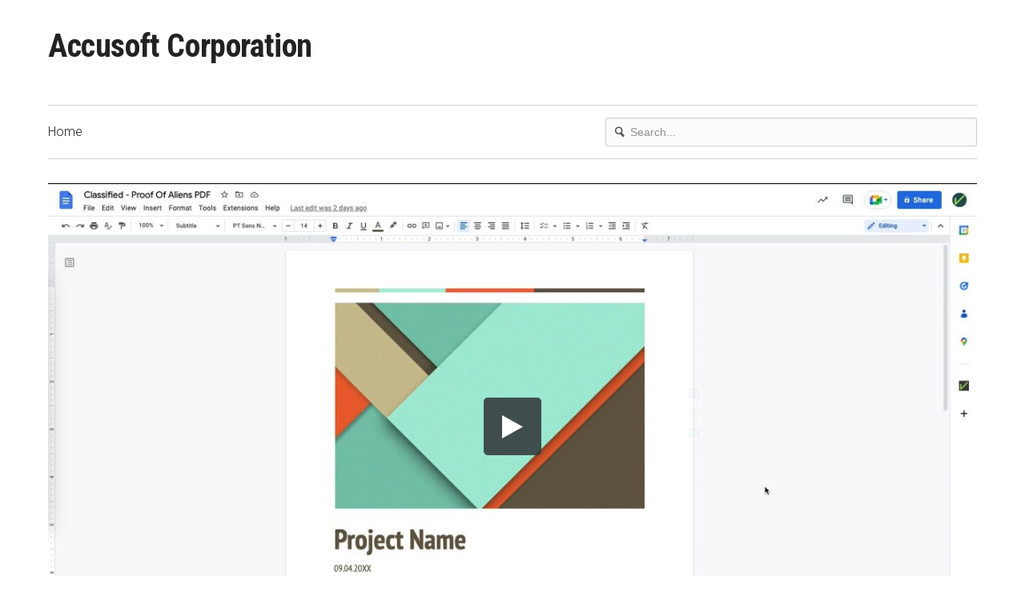

--- FILE ---
content_type: text/html; charset=utf-8
request_url: https://accusoft.vids.io/videos/449fd9b91a15e7c9cd/ontask-google-demo
body_size: 3254
content:
<!DOCTYPE html>
<html lang="en">

<head>
  <meta charset="utf-8">
  <meta name="viewport" content="width=device-width, initial-scale=1.0">
  <title>ontask-google-demo | Accusoft Corporation</title>
  <link rel="canonical" href="https://accusoft.vids.io/videos/449fd9b91a15e7c9cd/ontask-google-demo" />
  <meta name="author" content="Accusoft Corporation" />
  <link rel="alternate" type="application/rss+xml" title="Accusoft Corporation - Videos" href="/rss.xml" />
  <meta property="og:title" content="ontask-google-demo" />
  <meta property="og:type" content="video" />
  <meta property="og:url" content="https://accusoft.vids.io/videos/449fd9b91a15e7c9cd/ontask-google-demo" />
  <meta property="og:image" content="https://cdn-thumbnails.sproutvideo.com/449fd9b91a15e7c9cd/7122066c28e4eb9e/0/btn_true,btnbg_2f3437/poster.jpg?v=1680273119" />
  <meta property="og:description" content="ontask-google-demo" />
  <meta property="fb:app_id" content="721566557864883" />
  <meta name="twitter:card" content="player" />
  <meta name="twitter:player" content="https://videos.sproutvideo.com/embed/449fd9b91a15e7c9cd/7122066c28e4eb9e" />
  <meta name="twitter:player:width" content="1864" />
  <meta name="twitter:player:height" content="975" />
  <link href="https://sproutvideo.com/oembed.json?url=https%3A%2F%2Fsproutvideo.com%2Fvideos%2F449fd9b91a15e7c9cd" rel="alternate" title="ontask-google-demo" type="application/json+oembed" />
  <link href="https://sproutvideo.com/oembed.xml?url=https%3A%2F%2Fsproutvideo.com%2Fvideos%2F449fd9b91a15e7c9cd" rel="alternate" title="ontask-google-demo" type="text/xml+oembed" />
  <script nonce="Ht0E3L6CWLEP4b75oFuG7w==" type="application/ld+json">[{"@context":"http://schema.org","@type":"VideoObject","name":"ontask-google-demo","description":"ontask-google-demo","thumbnailUrl":"https://cdn-thumbnails.sproutvideo.com/449fd9b91a15e7c9cd/7122066c28e4eb9e/0/animate_false/poster.jpg?v=1680273119","uploadDate":"2023-03-31T10:10:49-04:00","embedUrl":"https://videos.sproutvideo.com/embed/449fd9b91a15e7c9cd/7122066c28e4eb9e","potentialAction":{"@type":"SeekToAction","target":"https://accusoft.vids.io/videos/449fd9b91a15e7c9cd/ontask-google-demo?vtime={seek_to_second_number}","startOffset-input":"required name=seek_to_second_number"},"mainEntityOfPage":"https://accusoft.vids.io/videos/449fd9b91a15e7c9cd/ontask-google-demo","duration":"PT63.317S"},{"@context":"http://schema.org","@type":"WebSite","url":"https://accusoft.vids.io","potentialAction":{"@type":"SearchAction","target":{"@type":"EntryPoint","urlTemplate":"https://accusoft.vids.io/videos?q={search_term_string}"},"query-input":"required name=search_term_string"}}]</script>
  <meta name="description" content="ontask-google-demo" />

  <!-- Google Fonts -->
  <link rel="preconnect" href="https://fonts.googleapis.com">
  <link rel="preconnect" href="https://fonts.gstatic.com" crossorigin>

  

  
    <link href='https://fonts.googleapis.com/css2?family=Roboto:ital,wght@0,300..700;1,300..700&display=swap' rel='stylesheet' type='text/css'>
  

  
    
      <link href="https://fonts.googleapis.com/css2?family=Roboto+Condensed:wght@300..700&display=swap" rel="stylesheet">
    
  

  <link rel="stylesheet" href="https://cdnjs.cloudflare.com/ajax/libs/meyer-reset/2.0/reset.min.css">
  
  <link rel="stylesheet" href="/styles-1565378650.css">
  

  <!--[if IE 8]>
    <style type="text/css">
      @media \0screen {img { width: auto }}
    </style>
  <![endif]-->

  

  <!--[if IE 8]>
    <style type="text/css">
      @media \0screen {img { width: auto }}

      ul.nav li {
        margin-right: 20px;
      }
    </style>
  <![endif]-->
  <script nonce="Ht0E3L6CWLEP4b75oFuG7w==" type="text/javascript" src="https://c.sproutvideo.com/player_api.js"></script>
  
</head>



<body class="wrap video-449fd9b91a15e7c9cd video-landing-page">
  <header>
    <div class="grid">
      <div class="logo-block unit four-fifths has-nav">
        <div class="logo-wrapper ">
          
            <h1><a href="/">Accusoft Corporation</a></h1>
          
        </div>
        
          <div class="hide-on-desktops show-nav-wrapper">
            <a class="mobile-nav show-nav">
              Show Navigation
              <span class="menu-item"></span>
            </a>
          </div>
        
      </div>
      <div class="unit one-fifth align-right hide-on-mobiles center-on-mobiles account-block">
        
      </div>
    </div>
    
    <div class="grid hide-on-mobiles site-nav has-nav">
      <div class="nav-container group">
        <div class="unit three-fifths">
          <ul class="nav group" role="navigation">
            
              <li id="nav-link_home">
                <a href="/">Home</a>
              </li>
            
            
            
            
             
            
        </div>
        
          <div class="unit two-fifths align-right pull-right">
            <form action="/videos" method="get">
              <div class="search-wrapper">
                <svg x="0px" y="0px" viewBox="0 0 14 16" class="search-icon">
                  <path fill="#1D76BB" d="M11,6.4c0.3-3-1.9-5.6-5-5.9C3,0.2,0.3,2.4,0,5.4c-0.3,3,1.9,5.6,5,5.9c0.9,0.1,1.8,0,2.6-0.4l3.9,4.6
                  l2.5-2l-3.9-4.6C10.6,8.2,10.9,7.3,11,6.4z M5.2,9.4c-2-0.2-3.5-2-3.3-3.9c0.2-2,2-3.4,4-3.2c2,0.2,3.5,2,3.3,3.9
                  C9,8.2,7.2,9.6,5.2,9.4z"/>
                </svg>
                <input type="search" name="q" placeholder="Search...">
              </div>
            </form>
          </div>
        
      </div>
    </div>
    
  </header>
  <div class="content-container" id="content">
    







<div class="grid horizontal-video video-content-container">

  <section class="video horizontal-video">
    <div class="unit player-wrapper">
      <div class="unit whole player-container">
        <div class="video-wrapper pre-play_big-play-button" style="padding-top: 52.3068669527897%; aspect-ratio: 1864/975;">
          <iframe src='https://videos.sproutvideo.com/embed/449fd9b91a15e7c9cd/7122066c28e4eb9e?playerColor=2f3437&playerTheme=dark&type=hd&autoplay=false&noBigPlay=false&settingsButton=true&seekBar=true&volumeControl=true&fullscreenButton=true' width='100%' height='100%' frameborder='0' class='sproutvideo-player' allowfullscreen allow='autoplay' referrerpolicy='no-referrer-when-downgrade' title='Video Player'></iframe>
        </div>

        
      </div>
    </div>
  </section>
  <section class="video-info">
    <div class="unit">
      <div class="unit whole info-container">
        <div class="grid">
          <div class="unit two-thirds">
            
              <div class="video-title">
                
                <h2>ontask-google-demo</h2>
              </div>
            
            
            
            <div class="video-description full-content-description">
              
            </div>
            
            
            
            

            

            

            
          </div>
          
        </div>
      </div>
    </div>
  </section>




  

  


</div>
<script nonce="Ht0E3L6CWLEP4b75oFuG7w==" type='text/javascript'>window.player=new SV.Player({videoId:'449fd9b91a15e7c9cd'}),window.player.id='449fd9b91a15e7c9cd',window.player.duration=63.317,window.playing=!1,window.hasPlayed=!1,window.shouldResume=!1,window.player.bind('play',(()=>{window.playing=!0,window.hasPlayed=!0})),window.player.bind('pause',(()=>window.playing=!1)),window.seek=function(e){window.playing||window.player.bind('seeked',(()=>(window.playing||window.player.play(),this.unbind))),window.player.seek(e),window.hasPlayed||(window.player.play(),window.playing=!0,window.hasPlayed=!0)},document.querySelectorAll('[data-seek]').forEach((e=>{e.addEventListener('click',(w=>{w.preventDefault(),window.seek(parseInt(e.getAttribute('data-seek')))}))}));</script>
<script nonce="Ht0E3L6CWLEP4b75oFuG7w==" type="text/javascript">document.querySelectorAll("[data-social-share-url]").forEach((function(a){a.addEventListener("click",(function(e){e.preventDefault();var t=a.dataset.socialShareUrl,i=a.dataset.socialWidth||640,c=a.dataset.socialHeight||480;window.open(t,"share","width="+i+",height="+c)}))}));</script>


  </div>
  <footer>
    <div class="grid">
      <div class="unit">
        <div class="footer-inner">

          <div class="grid flex footer-details">
            

            
            <div class="unit center-on-mobiles copyright-container">
            
              <p>&copy; 2025 Accusoft Corporation</p>
            </div>

            

          </div>
        </div>
      </div>
    </div>
  </footer>
  <script nonce="Ht0E3L6CWLEP4b75oFuG7w==" type="text/javascript">
    document.addEventListener('DOMContentLoaded', function() {
      document.querySelectorAll('.dropdown-toggle').forEach(function(el) {
        el.addEventListener('click', function(e) {
          e.target.parentNode.classList.toggle('expanded');
        });
      });
      document.querySelectorAll('.show-nav').forEach(function(el) {
        el.addEventListener('click', function(e) {
          Array.from(document.querySelectorAll('.nested-nav')).filter(function(element) {
            return element != el;
          }).forEach(function(element) {
            element.classList.remove('expanded');
          });
          document.querySelectorAll('.site-nav').forEach(function(element) {
            element.classList.toggle('show-mobile-nav');
          });
        });
      });
    });
  </script>
  <script nonce="Ht0E3L6CWLEP4b75oFuG7w==" type='text/javascript'>document.querySelectorAll("video.animated-poster-frame").forEach((function(e){e.parentElement.style.position="relative";let t=e.parentElement.querySelector("canvas"),d=t.getContext("2d");const drawFrame=()=>{d.reset();let n=Math.max(t.width/e.videoWidth,t.height/e.videoHeight),i=e.videoWidth*n,a=e.videoHeight*n,o=(t.width-i)/2,r=(t.height-a)/2;d.drawImage(e,0,0,e.videoWidth,e.videoHeight,o,r,i,a)};let n;const updateCanvas=()=>{drawFrame(),e.paused?window.cancelAnimationFrame(n):n=window.requestAnimationFrame(updateCanvas)};window.addEventListener("DOMContentLoaded",(()=>{e.readyState>=HTMLMediaElement.HAVE_CURRENT_DATA&&drawFrame(),e.addEventListener("loadeddata",drawFrame,!1),e.addEventListener("play",updateCanvas,!1),e.addEventListener("seeked",drawFrame,!1)})),window.addEventListener("unload",(()=>{e.removeEventListener("loadeddata",drawFrame),e.removeEventListener("play",updateCanvas),window.cancelAnimationFrame(n)}))}));document.querySelectorAll('.playlist-video-wrapper, .playlist-wrapper, .thumbnail-wrapper, .content-item, .animate-on-hover').forEach((function(e){let t=e.querySelector('video.animated-poster-frame');if(!t)return;const handleMouseEnter=()=>{t.play()},handleMouseLeave=()=>{t.pause(),t.currentTime=0};window.addEventListener('load',(()=>{e.addEventListener('mouseenter',handleMouseEnter),e.addEventListener('mouseleave',handleMouseLeave)})),window.addEventListener('unload',(()=>{e.removeEventListener('mouseenter',handleMouseEnter),e.removeEventListener('mouseleave',handleMouseLeave)}))}));</script>
  
  
</body>
</html>


--- FILE ---
content_type: text/css; charset=utf-8
request_url: https://accusoft.vids.io/styles-1565378650.css
body_size: 13820
content:
html,body,div,span,applet,object,iframe,h1,h2,h3,h4,h5,h6,p,blockquote,pre,a,abbr,acronym,address,big,cite,code,del,dfn,em,img,ins,kbd,q,s,samp,small,strike,strong,sub,sup,tt,var,b,u,i,center,dl,dt,dd,ol,ul,li,fieldset,form,label,legend,table,caption,tbody,tfoot,thead,tr,th,td,article,aside,canvas,details,embed,figure,figcaption,footer,header,hgroup,menu,nav,output,ruby,section,summary,time,mark,audio,video{margin:0;padding:0;border:0;font-size:100%;font:inherit;vertical-align:baseline}article,aside,details,figcaption,figure,footer,header,hgroup,menu,nav,section{display:block}body{line-height:1}ol,ul{list-style:none}blockquote,q{quotes:none}blockquote:before,blockquote:after,q:before,q:after{content:'';content:none}table{border-collapse:collapse;border-spacing:0}ins{background-color:#ff9;color:#000;text-decoration:none}mark{background-color:#ff9;color:#000;font-style:italic;font-weight:bold}del{text-decoration:line-through}abbr[title],dfn[title]{border-bottom:1px dotted;cursor:help}table{border-collapse:collapse;border-spacing:0;width:100%}th{text-align:left}td{vertical-align:middle}hr{display:block;height:1px;border:0;border-top:1px solid #cccccc;margin:1em 0;padding:0}input,select{vertical-align:middle}.grid,.unit{-webkit-box-sizing:border-box;-moz-box-sizing:border-box;box-sizing:border-box}.grid{display:block;clear:both;padding:0 6rem}.grid .unit{float:left;width:100%;padding:0}.unit .unit:first-child{padding-left:0}.unit .unit:last-child{padding-right:0}.unit .grid:first-child>.unit{padding-top:0}.unit .grid:last-child>.unit{padding-bottom:0}.no-gutters .unit,.unit.no-gutters{padding:0 !important}.wrap .grid,.grid.wrap{max-width:160rem;margin:0 auto}.grid .whole,.grid .w-1-1{width:100%}.grid .half,.grid .w-1-2{width:50%}.grid .one-third,.grid .w-1-3{width:33.3332%}.grid .two-thirds,.grid .w-2-3{width:66.6665%}.grid .one-quarter,.grid .w-1-4{width:25%}.grid .three-quarters,.grid .w-3-4{width:75%}.grid .one-fifth,.grid .w-1-5{width:20%}.grid .two-fifths,.grid .w-2-5{width:40%}.grid .three-fifths,.grid .w-3-5{width:60%}.grid .four-fifths,.grid .w-4-5{width:80%}.grid{*zoom:1}.grid:before,.group:before,.grid:after,.group:after,.pagination:before,.pagination:after,.pagination ul:before,.pagination ul:after{display:table;content:"";line-height:0}.grid:after,.group:after{clear:both}.grid.form-container p{margin:1.5rem 0}.grid.form-container p.consent-text{font-size:1.4rem;color:rgba(34,34,34,0.6);margin:1rem 0 0 0}.grid.form-container p.consent-text a{opacity:0.9}.grid.form-row{min-height:5.4rem;height:auto;gap:1rem}.grid.form-row:before,.grid.form-row::after{display:none}.grid.flex{display:-webkit-box;display:-moz-box;display:-webkit-flexbox;display:-ms-flexbox;display:-webkit-flex;display:flex;zoom:1}.grid.flex .unit{display:-webkit-box;display:-moz-box;display:-webkit-flexbox;display:-ms-flexbox;display:-webkit-flex;display:flex;zoom:1;float:none;padding-bottom:1rem}.grid.flex .unit p{-webkit-box-align:center;-moz-box-align:center;-ms-flex-align:center;-webkit-align-self:center;-ms-flex-item-align:center;align-self:center}.grid.flex .unit:first-child{-webkit-box-pack:start;-moz-box-pack:start;-ms-flex-pack:start;-webkit-justify-content:flex-start;-moz-justify-content:flex-start;-ms-justify-content:flex-start;justify-content:flex-start}.grid.flex .unit:last-child{-webkit-box-pack:end;-moz-box-pack:end;-ms-flex-pack:end;-webkit-justify-content:flex-end;-moz-justify-content:flex-end;-ms-justify-content:flex-end;justify-content:flex-end}.grid.flex .unit:first-child:last-child{-webkit-box-pack:center;-moz-box-pack:center;-ms-flex-pack:center;-webkit-justify-content:center;-moz-justify-content:center;-ms-justify-content:center;justify-content:center}.grid.flex.footer-details .unit{-webkit-box-align:center;-moz-box-align:center;-ms-flex-align:center;-webkit-align-items:center;align-items:center}.grid.flex.form-stacked{-webkit-box-direction:normal;-webkit-box-orient:vertical;-moz-box-direction:normal;-moz-box-orient:vertical;-webkit-flex-direction:column;-ms-flex-direction:column;flex-direction:column}.grid.flex.form-stacked .unit{-webkit-box-direction:normal;-webkit-box-orient:vertical;-moz-box-direction:normal;-moz-box-orient:vertical;-webkit-flex-direction:column;-ms-flex-direction:column;flex-direction:column;height:8rem}.grid.flex.form-stacked .unit,.grid.flex.form-stacked .unit:first-child,.grid.flex.form-stacked .unit:last-child,.grid.flex.form-stacked .unit:not(:last-child)+.unit{padding:1rem 0;margin:0 0 2rem}.grid.flex.form-stacked .unit label{margin:0 0 1rem 0}.clearfix:before,.clearfix:after{content:" ";display:table}.clearfix:after{clear:both}.align-center{text-align:center;-webkit-box-pack:center;-moz-box-pack:center;-ms-flex-pack:center;-webkit-justify-content:center;-moz-justify-content:center;-ms-justify-content:center;justify-content:center;place-content:center}.align-left{text-align:left}.align-right{text-align:right}.pull-left,.unit.pull-left{float:left}.pull-right,.unit.pull-right{float:right}.hide-on-desktops{display:none !important}.clearfix:before,.clearfix:after{content:" ";display:table}.clearfix:after{clear:both}html,body{height:100%;width:100%;font-size:62.5%}@media all and (max-width: 68.75em){html,body{font-size:56%}}@media all and (max-width: 31.25em){html,body{font-size:52%}}body{font-family:"Roboto",sans-serif;font-weight:300;letter-spacing:0;text-rendering:optimizeLegibility;background-color:#fff;color:#222;font-size:1.6rem}@media all and (max-width: 31.25em){body{font-size:1.8rem}}body.grid,body.wrap{display:-ms-grid;display:grid;grid-template-rows:min-content auto min-content;grid-template-columns:100%}body,body *{box-sizing:border-box}body .content-container{width:100%;max-width:100vw}h1,h2,h3,h4{color:#222;font-family:"Roboto Condensed",sans-serif;letter-spacing:-0.01em;text-rendering:optimizeLegibility;-moz-osx-font-smoothing:auto;-webkit-font-smoothing:auto;font-weight:700;word-wrap:break-word;-moz-osx-font-smoothing:auto;-webkit-font-smoothing:auto}h1{font-size:4rem;line-height:1.4em}h2{font-size:3.4rem;line-height:1.2em}h3{font-size:2.7rem;line-height:1.3em}h3.small{font-size:2.3rem}h4{font-size:2rem;line-height:1.3em}p{font-size:1.6rem;line-height:1.6em}.listings-header h2{margin-bottom:3rem;font-size:3.4rem}header{margin:3rem 0}header .site-nav.no-site-nav{display:none}header .nav-container{border-bottom:1px solid rgba(191,191,191,0.75);border-top:1px solid rgba(191,191,191,0.75);margin:3rem 0 0 0;padding-bottom:0.5rem;padding-top:1.5rem;font-family:"Roboto",sans-serif;font-weight:300}header .nav-container .unit.four-fifths{padding-left:0}header .nav-container .unit.one-fifth{padding-right:0}header .nav-container a{display:inline-block;padding:1rem 1.5rem;color:#222}header .nav-container li.nested-nav{-webkit-transition:all 0.1s ease;-moz-transition:all 0.1s ease;-o-transition:all 0.1s ease;transition:all 0.1s ease}header .nav-container li:first-of-type a{padding-left:0}header .nav-container .unit.three-fifths{padding-top:0;padding-left:0}header .nav-container .unit.two-fifths{padding:0 0 1rem 0}header h1 a{color:#222}header .logo-wrapper{white-space:nowrap;overflow:hidden;text-overflow:ellipsis;font-size:4rem;color:#222}header .logo-wrapper a{display:inline-block;margin:0 auto;white-space:nowrap;overflow:hidden;text-overflow:ellipsis;color:#222;width:100%}header .logo-wrapper a:hover,header .logo-wrapper a:focus,header .logo-wrapper a:active{text-decoration:none;color:#4C78AE}header .logo-wrapper a:focus,header .logo-wrapper a:focus-visible{outline-offset:-1px}header .logo-wrapper img.logo{display:block;max-height:7rem;max-width:100%}header .logo-wrapper img.logo.square-logo{max-height:10rem}header .logo-wrapper h1{display:inline}header .logo-wrapper.inline-block img.logo,header .logo-wrapper.inline-block h1{vertical-align:text-bottom;white-space:nowrap;overflow:hidden;text-overflow:ellipsis}header .logo-wrapper.inline-block img.logo:first-child,header .logo-wrapper.inline-block h1:first-child{margin-right:1.5rem}header .logo-wrapper.inline-block img.logo{display:inline-block}header .logo-wrapper.inline-block h1{display:inline}section.listings-content .grid.playlists-grid,section.listings-content .grid.display-grid{display:-ms-grid;display:grid}section.listings-content .grid.playlists-grid.cols-1,section.listings-content .grid.display-grid.cols-1{grid-template-columns:1fr;grid-auto-rows:auto;grid-column-gap:0;grid-row-gap:4rem;place-items:start}section.listings-content .grid.playlists-grid.cols-1 :is(.unit),section.listings-content .grid.display-grid.cols-1 :is(.unit){overflow-x:hidden}section.listings-content .grid.playlists-grid.cols-2,section.listings-content .grid.display-grid.cols-2{grid-template-columns:1fr 1fr;grid-column-gap:1.8rem;grid-row-gap:2rem}section.listings-content .grid.playlists-grid.cols-3,section.listings-content .grid.display-grid.cols-3{grid-template-columns:1fr 1fr 1fr;grid-gap:4rem}section.listings-content .grid.playlists-grid:before,section.listings-content .grid.playlists-grid:after,section.listings-content .grid.display-grid:before,section.listings-content .grid.display-grid:after{display:none}section.listings-content .grid.playlists-grid :is(.unit),section.listings-content .grid.display-grid :is(.unit){float:none}section.listings-content .grid:where(:not(.display-grid)) .unit.content-item{padding:0;margin-bottom:3rem}section.listings-content .grid:where(:not(.display-grid)) .unit.content-item:nth-of-type(2){margin:0 2% 3rem}section.listings-content .grid:where(:not(.display-grid)) .unit.content-item.one-third{width:32%}section.listings-content .grid .unit.content-item .meta{-moz-osx-font-smoothing:auto;-webkit-font-smoothing:auto;text-rendering:optimizeLegibility;display:block;font-size:1.2rem;font-weight:500;letter-spacing:0.03em;text-transform:uppercase}@media all and (max-width: 31.25em){section.listings-content .grid .unit.content-item .meta{font-size:1.4rem}}section.listings-content .grid .unit.content-item .meta:where(:not(.meta-item)){margin:1rem 0 0.3rem 0}section.listings-content .grid .unit.content-item .meta.meta-overlay-pill{background:rgba(47,52,55,0.5);color:#fff;padding:0.5rem 0.8rem;border-radius:5rem;display:inline-block;position:absolute;bottom:1rem;right:1rem;z-index:2}section.listings-content .grid .unit.content-item .meta span{display:inline-block;margin-left:1rem;float:right}section.listings-content .grid .unit.content-item .meta span.text-reset{letter-spacing:0;text-transform:none;font-weight:normal;margin-left:0.3em;color:rgba(34,34,34,0.7)}section.listings-content .grid .unit.content-item .meta a,section.listings-content .grid .unit.content-item .meta span{color:rgba(34,34,34,0.65)}section.listings-content .grid .unit.content-item .meta a:hover,section.listings-content .grid .unit.content-item .meta a:focus,section.listings-content .grid .unit.content-item .meta a:active,section.listings-content .grid .unit.content-item .meta span:hover,section.listings-content .grid .unit.content-item .meta span:focus,section.listings-content .grid .unit.content-item .meta span:active{text-decoration:none}section.listings-content .grid .unit.content-item .meta-wrapper.flex{display:-webkit-box;display:-moz-box;display:-webkit-flexbox;display:-ms-flexbox;display:-webkit-flex;display:flex;zoom:1;-ms-flex-align:start;-webkit-align-items:flex-start;align-items:flex-start}section.listings-content .grid .unit.content-item .meta-wrapper.flex h4{flex:1 1 auto}section.listings-content .grid .unit.content-item .meta-wrapper.flex .meta{flex:0 0 auto;margin:0;line-height:2.5rem;vertical-align:middle}section.listings-content .grid .unit.content-item h4 a{-ms-word-break:break-all;word-break:break-all;word-break:break-word;-webkit-hyphens:auto;-moz-hyphens:auto;hyphens:auto;max-width:100%;color:#4C78AE;-webkit-transition:color .2s ease-in-out;-moz-transition:color .2s ease-in-out;-o-transition:color .2s ease-in-out;transition:color .2s ease-in-out;font-family:"Roboto Condensed",sans-serif;font-weight:700}section.listings-content .grid .unit.content-item h4 a:hover{color:#4C78AE}section.listings-content .grid .unit.content-item .video-thumbnail{display:-ms-grid;display:grid;grid-auto-columns:auto;position:relative;-webkit-backface-visibility:hidden;backface-visibility:hidden}section.listings-content .grid .unit.content-item .video-thumbnail .video-button{display:block;visibility:hidden;opacity:0;height:100%;position:absolute;width:100%;-webkit-transition:all .2s ease-in-out;-moz-transition:all .2s ease-in-out;-o-transition:all .2s ease-in-out;transition:all .2s ease-in-out;background:rgba(255,255,255,0.6)}section.listings-content .grid .unit.content-item .video-thumbnail .video-button span.player-big-play-button{color:#222;display:block;position:absolute;text-align:center;top:50%;width:100%;z-index:4;background:rgba(47,52,55,0.5);border-radius:5px;font-size:2rem;left:50%;top:50%;margin:-3rem 0 0 -2.5rem;position:absolute;width:6rem;height:6rem;z-index:5;text-align:center;padding-top:1.8rem;box-sizing:border-box;-webkit-transition:background-color .2s ease-in-out;-moz-transition:background-color .2s ease-in-out;-o-transition:background-color .2s ease-in-out;transition:background-color .2s ease-in-out}section.listings-content .grid .unit.content-item .video-thumbnail .video-button span.player-big-play-button svg{height:2.4rem;fill:#fff}section.listings-content .grid .unit.content-item .video-thumbnail .video-button span.player-big-play-button:hover,section.listings-content .grid .unit.content-item .video-thumbnail .video-button span.player-big-play-button:focus,section.listings-content .grid .unit.content-item .video-thumbnail .video-button span.player-big-play-button:active{background:rgba(47,52,55,0.9)}section.listings-content .grid .unit.content-item .video-thumbnail img{display:block;margin:0;opacity:1;width:100%;max-width:100%;height:auto}section.listings-content .grid .unit.content-item .video-thumbnail:hover .video-button,section.listings-content .grid .unit.content-item .video-thumbnail:focus .video-button,section.listings-content .grid .unit.content-item .video-thumbnail:active .video-button{visibility:visible;opacity:1;display:block;-webkit-backface-visibility:hidden;backface-visibility:hidden;z-index:3}section.listings-content .grid .unit.content-item .video-thumbnail:hover .video-button span.player-big-play-button:hover,section.listings-content .grid .unit.content-item .video-thumbnail:focus .video-button span.player-big-play-button:hover,section.listings-content .grid .unit.content-item .video-thumbnail:active .video-button span.player-big-play-button:hover{background-color:rgba(47,52,55,0.9)}section.video,section.gate{position:relative}section.gate{padding:0 6rem}section.gate .grid.form-container{background:#fff;border:1px solid rgba(191,191,191,0.75);border-radius:4px;max-width:91.8rem;padding:3rem 4rem}section.gate .grid.form-container .alert{margin:0}section.gate .grid .grid:first-child{margin:2rem 0 0 0}section.gate .grid .grid{padding:0}section.gate .button{cursor:pointer;width:100%}section.video{overflow:hidden}section.video-info{margin-bottom:1rem}section.video-info .social-buttons,section.video-info .download-links,section.video-info .attachment-downloads{margin:1rem 0 3rem}section.video-info .attachment-downloads h4.small{line-height:1.3}section.video-info .attachment-downloads .attachment-item{margin:0}.video-content-container:where(.vertical-video:not(.playlist-video-container.show-playlist)){width:100%;margin:0 auto;display:-ms-grid;display:grid;grid-template-columns:1fr minmax(35rem, 35%);zoom:1;gap:4rem}.video-content-container:where(.vertical-video:not(.playlist-video-container.show-playlist)):before,.video-content-container:where(.vertical-video:not(.playlist-video-container.show-playlist)):after{display:none}.video-content-container:where(.vertical-video:not(.playlist-video-container.show-playlist)) .vertical-video:not(.playlist-video) .unit.player-wrapper{display:-webkit-box;display:-moz-box;display:-webkit-flexbox;display:-ms-flexbox;display:-webkit-flex;display:flex;zoom:1;float:none;max-height:calc(100vh - 4rem);min-height:50rem}.video-content-container:where(.vertical-video:not(.playlist-video-container.show-playlist)) .vertical-video:not(.playlist-video) .unit.player-wrapper .video-wrapper{padding:0;height:100%;width:auto}.video-content-container:where(.vertical-video:not(.playlist-video-container.show-playlist)) section.video{flex:1 1 auto;width:100%;padding-top:0}.video-content-container:where(.vertical-video:not(.playlist-video-container.show-playlist)) section.video .grid .unit.whole{padding-top:0;padding-bottom:0}.video-content-container:where(.vertical-video:not(.playlist-video-container.show-playlist)) section.video-info{flex:1 1 auto;width:100%}.video-content-container:where(.vertical-video:not(.playlist-video-container.show-playlist)) section.video-info .social-buttons,.video-content-container:where(.vertical-video:not(.playlist-video-container.show-playlist)) section.video-info .download-links,.video-content-container:where(.vertical-video:not(.playlist-video-container.show-playlist)) section.video-info .attachment-downloads{margin:3rem 0 0 0}.vertical-video-footer .comments{margin-bottom:4rem}.tag-name{text-transform:capitalize}.tag-description,.page-description{margin-top:-1.5rem;margin-bottom:3rem}.tag-description a,.page-description a{color:#4C78AE;cursor:pointer;font-weight:400}.tag-description a:hover,.tag-description a:focus,.tag-description a:active,.page-description a:hover,.page-description a:focus,.page-description a:active{text-decoration:underline}.tag-description strong,.tag-description b,.page-description strong,.page-description b{font-weight:bold}.tag-description em,.tag-description i,.page-description em,.page-description i{font-style:italic}section.search-results .unit.video-item p.meta{font-size:1.1rem}section.search-results .unit.video-item .video-in-playlists{font-size:1.2rem;font-style:italic}section.search-results .unit.video-item .video-in-playlists .video-in-playlists-header{font-weight:600;margin-top:0.5em;margin-bottom:0;color:rgba(34,34,34,0.65);display:inline-block}section.search-results .unit.video-item .video-in-playlists .playlist-link{font-weight:500;line-height:1.5;display:inline-block}section.search-results .unit.video-item .video-in-playlists .link-separator{display:inline-block;margin:0;padding:0;color:rgba(34,34,34,0.65)}section.search-results .unit.playlist-item{overflow-x:visible}section.search-results .unit.playlist-item img.playlist-poster{width:100%;max-width:100%;height:auto}section.search-results .unit.playlist-item a{display:block;cursor:pointer}section.search-results .unit.playlist-item a.playlist-wrapper:hover,section.search-results .unit.playlist-item a.playlist-wrapper:focus,section.search-results .unit.playlist-item a.playlist-wrapper:active{text-decoration:none}section.search-results .unit.playlist-item a.playlist-wrapper.stacked .playlist-image-wrapper{display:-ms-grid;display:grid;position:relative;aspect-ratio:16/9;width:100%;height:auto;box-sizing:border-box}section.search-results .unit.playlist-item a.playlist-wrapper.stacked .playlist-image-wrapper:after,section.search-results .unit.playlist-item a.playlist-wrapper.stacked .playlist-image-wrapper:before{display:inline-block;content:" ";position:absolute;height:100%;width:100%}section.search-results .unit.playlist-item a.playlist-wrapper.stacked .playlist-image-wrapper:before{background:rgba(76,120,174,0.3);right:-3px;bottom:-3px;z-index:-1}section.search-results .unit.playlist-item a.playlist-wrapper.stacked .playlist-image-wrapper:after{right:-6px;bottom:-6px;z-index:-2;background:rgba(76,120,174,0.15)}section.search-results .unit.playlist-item a.playlist-wrapper.stacked .playlist-image-wrapper .playlist-play-overlay{display:-ms-grid;display:grid;grid-gap:0;zoom:1;position:absolute;width:100%;height:100%;text-align:center;place-items:center;z-index:2;-webkit-transition:background .2s ease-in-out;-moz-transition:background .2s ease-in-out;-o-transition:background .2s ease-in-out;transition:background .2s ease-in-out}section.search-results .unit.playlist-item a.playlist-wrapper.stacked .playlist-image-wrapper .playlist-play-overlay .play-button{background:rgba(47,52,55,0.5);line-height:0}section.search-results .unit.playlist-item a.playlist-wrapper.stacked .playlist-image-wrapper .playlist-play-overlay .play-button svg{height:auto;fill:#fff}section.search-results .unit.playlist-item a.playlist-wrapper.stacked .playlist-image-wrapper .playlist-play-overlay .play-button.show-on-hover{opacity:0;-webkit-transition:opacity .2s ease-in-out;-moz-transition:opacity .2s ease-in-out;-o-transition:opacity .2s ease-in-out;transition:opacity .2s ease-in-out}section.search-results .unit.playlist-item a.playlist-wrapper.stacked .playlist-image-wrapper .playlist-play-overlay .play-button.big-play-button{padding-top:1.8rem;box-sizing:border-box;width:6rem;height:6rem;border-radius:5px}section.search-results .unit.playlist-item a.playlist-wrapper.stacked .playlist-image-wrapper .playlist-play-overlay .play-button.big-play-button svg{height:2.4rem}section.search-results .unit.playlist-item a.playlist-wrapper.stacked .playlist-image-wrapper .playlist-play-overlay .play-button:hover,section.search-results .unit.playlist-item a.playlist-wrapper.stacked .playlist-image-wrapper .playlist-play-overlay .play-button:focus,section.search-results .unit.playlist-item a.playlist-wrapper.stacked .playlist-image-wrapper .playlist-play-overlay .play-button:active{background:rgba(47,52,55,0.9)}section.search-results .unit.playlist-item a.playlist-wrapper.stacked .playlist-image-wrapper .playlist-play-overlay .playlist-videos-count{display:-ms-grid;display:grid;grid-template-columns:1.4rem auto;grid-template-rows:1fr;grid-gap:0.5em;place-items:center;-moz-osx-font-smoothing:auto;-webkit-font-smoothing:auto;font-family:"Roboto Condensed",sans-serif;font-size:1.35rem;font-weight:500;position:absolute;width:auto;height:auto;bottom:0.9rem;right:0.9rem;color:#fff;background:rgba(47,52,55,0.9);border-radius:3px;padding:0.5rem 0.8rem;line-height:1;z-index:2}section.search-results .unit.playlist-item a.playlist-wrapper.stacked .playlist-image-wrapper .playlist-play-overlay .playlist-videos-count span{white-space:nowrap}section.search-results .unit.playlist-item a.playlist-wrapper.stacked .playlist-image-wrapper .playlist-play-overlay .playlist-videos-count .playlist-icon{height:auto}section.search-results .unit.playlist-item a.playlist-wrapper.stacked .playlist-image-wrapper .playlist-play-overlay .playlist-videos-count .playlist-icon svg{height:auto;width:100%;vertical-align:middle}section.search-results .unit.playlist-item a.playlist-wrapper.stacked .playlist-image-wrapper .playlist-play-overlay .playlist-videos-count .playlist-icon svg path{fill:#fff;stroke:#fff}section.search-results .unit.playlist-item a.playlist-wrapper.stacked .playlist-details{display:block;margin-top:0}section.search-results .unit.playlist-item a.playlist-wrapper.stacked .playlist-details h4.playlist-title{margin-top:0;color:#4C78AE;font-size:2rem}section.search-results .unit.playlist-item a.playlist-wrapper.stacked .playlist-details h4.playlist-title:hover,section.search-results .unit.playlist-item a.playlist-wrapper.stacked .playlist-details h4.playlist-title:focus,section.search-results .unit.playlist-item a.playlist-wrapper.stacked .playlist-details h4.playlist-title:active{text-decoration:underline}section.search-results .unit.playlist-item a.playlist-wrapper.stacked .playlist-details .flex-row{display:-webkit-box;display:-moz-box;display:-webkit-flexbox;display:-ms-flexbox;display:-webkit-flex;display:flex;zoom:1;-ms-flex-pack:justify;-webkit-justify-content:space-between;justify-content:space-between;margin:1rem 0 0.5rem 0}section.search-results .unit.playlist-item a.playlist-wrapper.stacked .playlist-details .flex-row p.meta{font-size:1.1rem;font-weight:600;margin:0;color:rgba(34,34,34,0.65);display:inline-block;flex:1 1 auto;width:auto;max-width:fit-content}section.search-results .unit.playlist-item a.playlist-wrapper.stacked:hover .playlist-image-wrapper .playlist-play-overlay,section.search-results .unit.playlist-item a.playlist-wrapper.stacked:focus .playlist-image-wrapper .playlist-play-overlay,section.search-results .unit.playlist-item a.playlist-wrapper.stacked:active .playlist-image-wrapper .playlist-play-overlay{-webkit-transition:background .2s ease-in-out;-moz-transition:background .2s ease-in-out;-o-transition:background .2s ease-in-out;transition:background .2s ease-in-out;z-index:5;background:rgba(255,255,255,0.8)}section.search-results .unit.playlist-item a.playlist-wrapper.stacked:hover .playlist-image-wrapper .playlist-play-overlay .show-on-hover,section.search-results .unit.playlist-item a.playlist-wrapper.stacked:focus .playlist-image-wrapper .playlist-play-overlay .show-on-hover,section.search-results .unit.playlist-item a.playlist-wrapper.stacked:active .playlist-image-wrapper .playlist-play-overlay .show-on-hover{opacity:1;-webkit-transition:opacity .2s ease-in-out;-moz-transition:opacity .2s ease-in-out;-o-transition:opacity .2s ease-in-out;transition:opacity .2s ease-in-out}.grid.playlists-grid .unit.playlist-item img.playlist-poster{width:100%;max-width:100%;height:auto}.grid.playlists-grid .unit.playlist-item a{display:block;cursor:pointer}.grid.playlists-grid .unit.playlist-item a.playlist-wrapper:hover,.grid.playlists-grid .unit.playlist-item a.playlist-wrapper:focus,.grid.playlists-grid .unit.playlist-item a.playlist-wrapper:active{text-decoration:none}.grid.playlists-grid .unit.playlist-item a.playlist-wrapper.stacked .playlist-image-wrapper{display:-ms-grid;display:grid;position:relative;aspect-ratio:16/9;width:100%;height:auto;box-sizing:border-box}.grid.playlists-grid .unit.playlist-item a.playlist-wrapper.stacked .playlist-image-wrapper:after,.grid.playlists-grid .unit.playlist-item a.playlist-wrapper.stacked .playlist-image-wrapper:before{display:inline-block;content:" ";position:absolute;height:100%;width:100%}.grid.playlists-grid .unit.playlist-item a.playlist-wrapper.stacked .playlist-image-wrapper:before{background:rgba(76,120,174,0.3);right:-3px;bottom:-3px;z-index:-1}.grid.playlists-grid .unit.playlist-item a.playlist-wrapper.stacked .playlist-image-wrapper:after{right:-6px;bottom:-6px;z-index:-2;background:rgba(76,120,174,0.15)}.grid.playlists-grid .unit.playlist-item a.playlist-wrapper.stacked .playlist-image-wrapper .playlist-play-overlay{display:-ms-grid;display:grid;grid-template-columns:repeat(3, 1fr);grid-template-rows:repeat(3, 1fr);grid-gap:0;zoom:1;position:absolute;width:100%;height:100%;text-align:center;place-items:center;z-index:2;-webkit-transition:background .2s ease-in-out;-moz-transition:background .2s ease-in-out;-o-transition:background .2s ease-in-out;transition:background .2s ease-in-out}.grid.playlists-grid .unit.playlist-item a.playlist-wrapper.stacked .playlist-image-wrapper .playlist-play-overlay .play-button{background:rgba(47,52,55,0.5);line-height:0;align-self:center;justify-self:center;grid-area:2 / 2 / 3 / 3}.grid.playlists-grid .unit.playlist-item a.playlist-wrapper.stacked .playlist-image-wrapper .playlist-play-overlay .play-button svg{height:auto;fill:#fff}.grid.playlists-grid .unit.playlist-item a.playlist-wrapper.stacked .playlist-image-wrapper .playlist-play-overlay .play-button.show-on-hover{opacity:0;-webkit-transition:opacity .2s ease-in-out;-moz-transition:opacity .2s ease-in-out;-o-transition:opacity .2s ease-in-out;transition:opacity .2s ease-in-out}.grid.playlists-grid .unit.playlist-item a.playlist-wrapper.stacked .playlist-image-wrapper .playlist-play-overlay .play-button.big-play-button{padding-top:1.8rem;box-sizing:border-box;width:6rem;height:6rem;border-radius:5px}.grid.playlists-grid .unit.playlist-item a.playlist-wrapper.stacked .playlist-image-wrapper .playlist-play-overlay .play-button.big-play-button svg{height:2.4rem}.grid.playlists-grid .unit.playlist-item a.playlist-wrapper.stacked .playlist-image-wrapper .playlist-play-overlay .play-button:hover,.grid.playlists-grid .unit.playlist-item a.playlist-wrapper.stacked .playlist-image-wrapper .playlist-play-overlay .play-button:focus,.grid.playlists-grid .unit.playlist-item a.playlist-wrapper.stacked .playlist-image-wrapper .playlist-play-overlay .play-button:active{background:rgba(47,52,55,0.9)}.grid.playlists-grid .unit.playlist-item a.playlist-wrapper.stacked .playlist-image-wrapper .playlist-play-overlay .playlist-videos-count{display:-ms-grid;display:grid;grid-template-columns:1.4rem auto;grid-template-rows:1fr;grid-gap:0.5em;place-items:center;-moz-osx-font-smoothing:auto;-webkit-font-smoothing:auto;font-family:"Roboto Condensed",sans-serif;font-size:1.35rem;font-weight:500;position:absolute;width:auto;height:auto;bottom:0.9rem;right:0.9rem;color:#fff;background:rgba(47,52,55,0.9);border-radius:3px;padding:0.5rem 0.8rem;line-height:1;z-index:2}.grid.playlists-grid .unit.playlist-item a.playlist-wrapper.stacked .playlist-image-wrapper .playlist-play-overlay .playlist-videos-count span{white-space:nowrap}.grid.playlists-grid .unit.playlist-item a.playlist-wrapper.stacked .playlist-image-wrapper .playlist-play-overlay .playlist-videos-count .playlist-icon{height:auto}.grid.playlists-grid .unit.playlist-item a.playlist-wrapper.stacked .playlist-image-wrapper .playlist-play-overlay .playlist-videos-count .playlist-icon svg{height:auto;width:100%;vertical-align:middle}.grid.playlists-grid .unit.playlist-item a.playlist-wrapper.stacked .playlist-image-wrapper .playlist-play-overlay .playlist-videos-count .playlist-icon svg path{fill:#fff;stroke:#fff}.grid.playlists-grid .unit.playlist-item a.playlist-wrapper.stacked .playlist-details{display:block;margin-top:1.5rem}.grid.playlists-grid .unit.playlist-item a.playlist-wrapper.stacked .playlist-details .playlist-details-row{display:-webkit-box;display:-moz-box;display:-webkit-flexbox;display:-ms-flexbox;display:-webkit-flex;display:flex;zoom:1;-ms-flex-align:start;-webkit-align-items:flex-start;align-items:flex-start}.grid.playlists-grid .unit.playlist-item a.playlist-wrapper.stacked .playlist-details .playlist-details-row h4{flex:1 1 auto}.grid.playlists-grid .unit.playlist-item a.playlist-wrapper.stacked .playlist-details .playlist-details-row .meta{flex:0 0 auto;margin:0;line-height:2.5rem;vertical-align:middle}.grid.playlists-grid .unit.playlist-item a.playlist-wrapper.stacked .playlist-details h4.playlist-title{margin-top:0;color:#4C78AE;font-size:2rem}.grid.playlists-grid .unit.playlist-item a.playlist-wrapper.stacked .playlist-details h4.playlist-title:hover,.grid.playlists-grid .unit.playlist-item a.playlist-wrapper.stacked .playlist-details h4.playlist-title:focus,.grid.playlists-grid .unit.playlist-item a.playlist-wrapper.stacked .playlist-details h4.playlist-title:active{text-decoration:underline}.grid.playlists-grid .unit.playlist-item a.playlist-wrapper.stacked .playlist-details p.meta{font-size:1.2rem;margin-top:0.2em;margin-bottom:0;color:rgba(34,34,34,0.65);text-transform:none;letter-spacing:0}.grid.playlists-grid .unit.playlist-item a.playlist-wrapper.stacked .playlist-details p.playlist-description{margin-top:0.3em;color:rgba(34,34,34,0.7);font-size:1.4rem;line-height:1.4}.grid.playlists-grid .unit.playlist-item a.playlist-wrapper.stacked:hover .playlist-image-wrapper .playlist-play-overlay,.grid.playlists-grid .unit.playlist-item a.playlist-wrapper.stacked:focus .playlist-image-wrapper .playlist-play-overlay,.grid.playlists-grid .unit.playlist-item a.playlist-wrapper.stacked:active .playlist-image-wrapper .playlist-play-overlay{-webkit-transition:background .2s ease-in-out;-moz-transition:background .2s ease-in-out;-o-transition:background .2s ease-in-out;transition:background .2s ease-in-out;z-index:5;background:rgba(255,255,255,0.8)}.grid.playlists-grid .unit.playlist-item a.playlist-wrapper.stacked:hover .playlist-image-wrapper .playlist-play-overlay .show-on-hover,.grid.playlists-grid .unit.playlist-item a.playlist-wrapper.stacked:focus .playlist-image-wrapper .playlist-play-overlay .show-on-hover,.grid.playlists-grid .unit.playlist-item a.playlist-wrapper.stacked:active .playlist-image-wrapper .playlist-play-overlay .show-on-hover{opacity:1;-webkit-transition:opacity .2s ease-in-out;-moz-transition:opacity .2s ease-in-out;-o-transition:opacity .2s ease-in-out;transition:opacity .2s ease-in-out}section.playlist-video{margin:1rem 0 2.5rem 0}section.playlist-video .player-container{margin-bottom:1rem;position:relative}section.playlist-video .player-container:hover .playlist-videos.playlist-placement_below_hover,section.playlist-video .player-container:focus .playlist-videos.playlist-placement_below_hover,section.playlist-video .player-container:active .playlist-videos.playlist-placement_below_hover{max-height:50vh;opacity:1;-webkit-transition:max-height .5s ease;-moz-transition:max-height .5s ease;-o-transition:max-height .5s ease;transition:max-height .5s ease}section.playlist-video .player-container:hover .playlist-videos.playlist-placement_right_hover,section.playlist-video .player-container:focus .playlist-videos.playlist-placement_right_hover,section.playlist-video .player-container:active .playlist-videos.playlist-placement_right_hover{opacity:1;right:0;-webkit-transition:right .5s ease;-moz-transition:right .5s ease;-o-transition:right .5s ease;transition:right .5s ease}section.playlist-video.vertical-video .player-container{background:rgba(34,34,34,0.85)}section.playlist-video.vertical-video .player-container .video-wrapper{width:auto;max-width:100%;min-height:45vh;height:96vh}section.playlist-video.vertical-video .player-container .video-wrapper iframe{aspect-ratio:inherit}section.playlist-video .playlist-videos{padding:0;background:#fff;border:1px solid rgba(191,191,191,0.5);overflow:hidden;box-sizing:border-box}section.playlist-video .playlist-video-wrapper{scroll-snap-align:start;margin:0;min-width:fit-content;max-width:-webkit-fill-available;width:auto;height:auto;box-sizing:border-box;display:-ms-grid;display:grid;grid-auto-flow:column;padding:0.6rem;grid-gap:0.4rem;grid-template-columns:max-content auto}section.playlist-video .playlist-video-wrapper.show-video-details .playlist-video-details{box-sizing:border-box;padding:0.2rem 0.4rem;overflow:hidden;width:auto;min-width:100%;max-width:100%;width:clamp(0px, 15vw, 20rem);min-width:100%}section.playlist-video .playlist-video-wrapper.show-video-details .playlist-video-title{color:#222;line-height:1.25em;margin:0 0 0.2em 0;font-weight:600;font-family:"Roboto Condensed",sans-serif;font-size:1.7rem}section.playlist-video .playlist-video-wrapper.show-video-details .playlist-video-description{font-size:1.3rem;line-height:1.35em;margin:0}section.playlist-video .playlist-video-wrapper.show-video-details .playlist-video-title,section.playlist-video .playlist-video-wrapper.show-video-details .playlist-video-description{box-sizing:border-box;color:#222;padding:0;display:-webkit-box;-webkit-box-orient:vertical;text-overflow:ellipsis;overflow:hidden;word-break:break-word;vertical-align:middle;-webkit-line-clamp:2;margin-right:0.1em}section.playlist-video .playlist-video-wrapper.show-video-details.current .playlist-video-details{padding-left:0.6rem}section.playlist-video .playlist-video-wrapper.show-video-details.current .playlist-video-details *{color:#fff}section.playlist-video .playlist-video-wrapper.current{background:rgba(34,34,34,0.85)}section.playlist-video .playlist-video-wrapper.current *:where(:not(.meta-overlay)){color:#fff}section.playlist-video .playlist-video-wrapper.current .playlist-image-wrapper{border-color:rgba(34,34,34,0.95);opacity:0.7}section.playlist-video .playlist-video-wrapper.current .playlist-image-wrapper .play-icon,section.playlist-video .playlist-video-wrapper.current .playlist-image-wrapper .video-progress{opacity:0.6}section.playlist-video .playlist-video-wrapper:hover:not(.current),section.playlist-video .playlist-video-wrapper:focus:not(.current),section.playlist-video .playlist-video-wrapper:active:not(.current){background:rgba(76,120,174,0.15)}section.playlist-video .playlist-video-wrapper:hover,section.playlist-video .playlist-video-wrapper:hover *,section.playlist-video .playlist-video-wrapper:focus,section.playlist-video .playlist-video-wrapper:focus *,section.playlist-video .playlist-video-wrapper:active,section.playlist-video .playlist-video-wrapper:active *{text-decoration:none}section.playlist-video .playlist-video-wrapper.no-content{background-color:rgba(191,191,191,0.25)}section.playlist-video .playlist-image-wrapper{position:relative;border:0.4rem solid transparent;aspect-ratio:180 / 101;width:auto;height:fit-content;overflow:hidden;box-sizing:content-box;-ms-flex-pack:center;-webkit-justify-content:center;justify-content:center;max-width:fit-content}@supports selector(*::-webkit-scrollbar){section.playlist-video .playlist-image-wrapper{max-width:12.2rem}}section.playlist-video .playlist-image-wrapper img{object-fit:cover;aspect-ratio:180 / 101;width:100%;height:auto}section.playlist-video .playlist-image-wrapper.horizontal-video{min-width:min-content;max-width:13rem}section.playlist-video .playlist-image-wrapper.vertical-video{aspect-ratio:1;height:max-content;max-height:100%;min-height:9rem;width:auto;max-width:8.58rem;margin:0 auto}section.playlist-video .playlist-image-wrapper.vertical-video img,section.playlist-video .playlist-image-wrapper.vertical-video video{aspect-ratio:1;height:100%;width:auto}section.playlist-video .playlist-image-wrapper.vertical-video canvas{-ms-flex-align:center;-webkit-align-self:center;align-self:center}section.playlist-video .playlist-image-wrapper .playlist-play-overlay{display:-ms-flexbox;display:flex;zoom:1;position:absolute;width:100%;height:100%;text-align:center;align-items:center;justify-content:center;background:rgba(255,255,255,0.8);opacity:0;-webkit-transition:opacity .2s ease-in-out;-moz-transition:opacity .2s ease-in-out;-o-transition:opacity .2s ease-in-out;transition:opacity .2s ease-in-out;z-index:2;top:0;left:0}section.playlist-video .playlist-image-wrapper .playlist-play-overlay .play-button{background:rgba(47,52,55,0.5);line-height:0}section.playlist-video .playlist-image-wrapper .playlist-play-overlay .play-button svg{height:auto;fill:#fff}section.playlist-video .playlist-image-wrapper .playlist-play-overlay .play-button.small-play-button{padding:1rem;margin-right:0.35em;border-radius:3px}section.playlist-video .playlist-image-wrapper .playlist-play-overlay .play-button.small-play-button svg{height:1.3rem}section.playlist-video .playlist-image-wrapper .playlist-play-overlay .play-button.big-play-button{padding-top:1.8rem;box-sizing:border-box;width:6rem;height:6rem;border-radius:5px}section.playlist-video .playlist-image-wrapper .playlist-play-overlay .play-button.big-play-button svg{height:2.4rem}section.playlist-video .playlist-image-wrapper .playlist-play-overlay .play-button:hover,section.playlist-video .playlist-image-wrapper .playlist-play-overlay .play-button:focus,section.playlist-video .playlist-image-wrapper .playlist-play-overlay .play-button:active{background:rgba(47,52,55,0.9);z-index:5}section.playlist-video .playlist-image-wrapper .playlist-play-overlay span{color:#222;font-weight:700;font-size:2.2rem;font-family:"Roboto",sans-serif;text-transform:capitalize}section.playlist-video .thumbnails-list-wrapper{width:auto;height:auto;max-height:100%;max-width:100%;position:relative;zoom:1;display:-ms-flexbox;display:flex;-ms-flex-pack:start;-webkit-justify-content:start;justify-content:start;width:100%;flex-direction:row;width:100%}section.playlist-video .thumbnails-list{display:-ms-grid;display:grid;grid-gap:0;place-items:start;position:relative;box-sizing:border-box}@-moz-document url-prefix(){section.playlist-video .thumbnails-list{scrollbar-color:rgba(76,120,174,0.85) rgba(191,191,191,0.1);scrollbar-width:thin;scrollbar-gutter:auto}}section.playlist-video [class*="playlist-placement_"] .playlist-videos{max-height:50vh}section.playlist-video [class*="playlist-placement_"] .thumbnails-list-wrapper{-ms-flex-align:center;-webkit-align-items:center;align-items:center}section.playlist-video [class*="playlist-placement_"] .thumbnails-list-wrapper .thumbnails-list{max-height:50vh}section.playlist-video .horizontal-scroll.thumbnails-list{overflow-x:auto;overflow-y:hidden;scroll-snap-type:x mandatory;touch-action:pan-x;grid-template-rows:1fr;grid-auto-columns:min-content;grid-auto-flow:column;padding:1px 0 2px 0;background:linear-gradient(to right, #fff, rgba(255,255,255,0)) 0%,linear-gradient(to left, #fff, rgba(255,255,255,0)) 100%,radial-gradient(farthest-side at center left, rgba(191,191,191,0.5), rgba(191,191,191,0)) left,radial-gradient(farthest-side at center right, rgba(191,191,191,0.5), rgba(191,191,191,0)) right;background-size:10% 100%, 10% 100%, 4% 150%, 4% 150%;background-attachment:local, local, scroll, scroll;background-repeat:no-repeat}@supports selector(*::-webkit-scrollbar){section.playlist-video .horizontal-scroll.thumbnails-list::-webkit-scrollbar{-webkit-appearance:none;position:absolute;border-radius:0;background-color:rgba(191,191,191,0.2);border:none;cursor:grab;height:0.8rem}@media all and (max-width: 825px), (pointer: coarse){section.playlist-video .horizontal-scroll.thumbnails-list::-webkit-scrollbar{height:1.1rem}}section.playlist-video .horizontal-scroll.thumbnails-list::-webkit-scrollbar-track{box-shadow:inset 0 0 5px rgba(191,191,191,0.1);background:rgba(191,191,191,0.2);border-radius:0.4rem;border-top:1px solid rgba(191,191,191,0.2)}@media all and (max-width: 825px), (pointer: coarse){section.playlist-video .horizontal-scroll.thumbnails-list::-webkit-scrollbar-track{border-radius:1rem}}section.playlist-video .horizontal-scroll.thumbnails-list::-webkit-scrollbar-thumb{border-radius:0.5rem;background-color:rgba(76,120,174,0.85);box-shadow:none;cursor:grab}section.playlist-video .horizontal-scroll.thumbnails-list::-webkit-scrollbar-thumb:active{cursor:grabbing}@media all and (max-width: 825px), (pointer: coarse){section.playlist-video .horizontal-scroll.thumbnails-list::-webkit-scrollbar-thumb{border-radius:1.1rem}}}section.playlist-video .horizontal-scroll .playlist-video-wrapper{border-right:1px solid rgba(191,191,191,0.5);min-height:100%}section.playlist-video .horizontal-scroll .playlist-video-wrapper .playlist-video-details.no-description.no-title{max-width:0px;padding:0}.hide-playlist .playlist-video.vertical-video+.video-info{margin-top:1rem}.playlist-content-container .playlist-content-wrapper{display:-ms-grid;display:grid;zoom:1;grid-template-columns:40% auto;grid-column-gap:1.5rem;grid-row-gap:0;place-items:start stretch;margin-bottom:2rem}.playlist-content-container .playlist-content-wrapper.no-videos{grid-template-columns:100%}.playlist-content-container .playlist-content-wrapper.no-videos .playlist-details{max-height:100%}.playlist-content-container .playlist-details,.playlist-content-container .playlist-videos{overflow-x:hidden;overflow-y:auto;display:-ms-grid;display:grid;grid-row-gap:1rem;box-sizing:border-box;min-height:fit-content}.playlist-content-container .playlist-details{background-color:rgba(34,34,34,0.01);border:1px solid rgba(191,191,191,0.5);border-radius:0.5rem;padding:1.5rem 1.8rem;grid-auto-rows:min-content 1fr}.playlist-content-container .playlist-details .fixed-details-section{overflow:visible;overflow-x:hidden}.playlist-content-container .playlist-details .scrolling-details-section{overflow-y:auto;min-height:1.6em;max-height:80vh}@-moz-document url-prefix(){.playlist-content-container .playlist-details .scrolling-details-section{scrollbar-color:rgba(76,120,174,0.85) rgba(191,191,191,0.1);scrollbar-width:thin;scrollbar-gutter:auto}}@supports selector(*::-webkit-scrollbar){.playlist-content-container .playlist-details .scrolling-details-section::-webkit-scrollbar{-webkit-appearance:none;width:0.5rem;position:absolute}@media all and (max-width: 825px), (pointer: coarse){.playlist-content-container .playlist-details .scrolling-details-section::-webkit-scrollbar{width:0.9rem}}.playlist-content-container .playlist-details .scrolling-details-section::-webkit-scrollbar-track{box-shadow:inset 0 0 6px rgba(34,34,34,0.1);background:rgba(191,191,191,0.2);border-left:1px solid rgba(191,191,191,0.2);border-radius:0.4rem}@media all and (max-width: 825px), (pointer: coarse){.playlist-content-container .playlist-details .scrolling-details-section::-webkit-scrollbar-track{border-radius:0.8rem}}.playlist-content-container .playlist-details .scrolling-details-section::-webkit-scrollbar-thumb{border-radius:0.5rem;background-color:rgba(76,120,174,0.85);box-shadow:none;cursor:grab}.playlist-content-container .playlist-details .scrolling-details-section::-webkit-scrollbar-thumb:active{cursor:grabbing}@media all and (max-width: 825px), (pointer: coarse){.playlist-content-container .playlist-details .scrolling-details-section::-webkit-scrollbar-thumb{border-radius:0.9rem}}}.playlist-content-container .playlist-details .playlist-image-wrapper{max-height:fit-content;overflow:hidden;margin:0 auto;display:block}.playlist-content-container .playlist-details .playlist-image-wrapper.vertical{aspect-ratio:1}.playlist-content-container .playlist-details .playlist-image-wrapper img,.playlist-content-container .playlist-details .playlist-image-wrapper canvas,.playlist-content-container .playlist-details .playlist-image-wrapper video{margin:0 auto;width:100%;height:auto}.playlist-content-container .playlist-details h2.playlist-title{margin:1.5rem 0 1rem}.playlist-content-container .playlist-details .meta-wrapper{display:-ms-grid;display:grid;grid-gap:1em;grid-template-columns:repeat(2, min-content)}.playlist-content-container .playlist-details .meta-wrapper .playlist-duration{padding-left:0.3em}.playlist-content-container .playlist-details .meta{font-size:1.3rem;margin:0;color:#222;font-weight:normal;text-transform:none;letter-spacing:0;line-height:1.5;white-space:nowrap}.playlist-content-container .playlist-details .playlist-actions{margin:0.8em 0 0 0;display:-webkit-box;display:-moz-box;display:-webkit-flexbox;display:-ms-flexbox;display:-webkit-flex;display:flex;zoom:1;-ms-flex-align:center;-webkit-align-items:center;align-items:center}.playlist-content-container .playlist-details a.watch-playlist-button{margin:0;padding:1rem 1.8rem}.playlist-content-container .playlist-details a.watch-playlist-button.disabled,.playlist-content-container .playlist-details a.watch-playlist-button.disabled:hover,.playlist-content-container .playlist-details a.watch-playlist-button.disabled:focus,.playlist-content-container .playlist-details a.watch-playlist-button.disabled:active{opacity:0.5;cursor:default;filter:saturate(0.5)}.playlist-content-container .playlist-details .play-button{white-space:nowrap}.playlist-content-container .playlist-details .play-button span{display:inline-block;line-height:1;vertical-align:middle}.playlist-content-container .playlist-details .play-button .playlist-icon{height:1.6rem;margin-right:0.4em}.playlist-content-container .playlist-details .play-button .playlist-icon svg{height:100%;width:auto;vertical-align:middle;fill:#fff;stroke:#fff}.playlist-content-container .playlist-details .sharing-wrapper{margin:0 0 0 2rem;display:-ms-grid;display:grid;grid-gap:0.6rem;grid-template-columns:repeat(4, 3rem)}.playlist-content-container .playlist-details .sharing-wrapper .share-button button{border:none;cursor:pointer;border-radius:100%;background:#4C78AE;display:block;width:3rem;height:3rem;padding:0.65rem;box-sizing:border-box;opacity:0.85;-webkit-transition:opacity .2s ease-in-out;-moz-transition:opacity .2s ease-in-out;-o-transition:opacity .2s ease-in-out;transition:opacity .2s ease-in-out}.playlist-content-container .playlist-details .sharing-wrapper .share-button button.less-padding{padding:0.5rem}.playlist-content-container .playlist-details .sharing-wrapper .share-button button:hover,.playlist-content-container .playlist-details .sharing-wrapper .share-button button:focus,.playlist-content-container .playlist-details .sharing-wrapper .share-button button:active{opacity:1;-webkit-transition:opacity .2s ease-in-out;-moz-transition:opacity .2s ease-in-out;-o-transition:opacity .2s ease-in-out;transition:opacity .2s ease-in-out}.playlist-content-container .playlist-details .sharing-wrapper .share-button button svg{width:auto;max-width:100%;height:100%;margin:0 auto;fill:#fff}.playlist-content-container .playlist-details .playlist-attachments{margin-top:2rem;margin-bottom:0.5rem}.playlist-content-container .playlist-details .playlist-attachments h3.small{word-break:break-word;font-family:"Roboto Condensed",sans-serif;font-size:1.85rem;font-weight:700}.playlist-content-container .playlist-details .playlist-description{overflow-y:auto;margin-top:0.8em;color:#222;font-size:1.6rem;line-height:1.45em}.playlist-content-container .playlist-videos-wrapper{-webkit-min-logical-height:revert;display:-webkit-box;display:-moz-box;display:-webkit-flexbox;display:-ms-flexbox;display:-webkit-flex;display:flex;zoom:1;-webkit-box-direction:normal;-webkit-box-orient:vertical;-moz-box-direction:normal;-moz-box-orient:vertical;-webkit-flex-direction:column;-ms-flex-direction:column;flex-direction:column;position:relative;position:-webkit-sticky;position:sticky;top:1rem;align-self:start}.playlist-content-container .playlist-videos-wrapper .playlist-videos-search{margin:0 0 1rem}.playlist-content-container .playlist-videos{grid-auto-rows:min-content;grid-row-gap:0.5rem;position:relative;position:-webkit-sticky;position:sticky;top:0;align-self:start;width:100%;height:100%;max-height:90vh;-webkit-min-logical-height:revert;background:linear-gradient(#fff 30%, rgba(255,255,255,0)) center top,linear-gradient(rgba(255,255,255,0), #fff 70%) center bottom,radial-gradient(farthest-side at 50% 0, rgba(191,191,191,0.25), rgba(191,191,191,0)) center top,radial-gradient(farthest-side at 50% 100%, rgba(191,191,191,0.25), rgba(191,191,191,0)) center bottom;background-repeat:no-repeat;background-size:100% 10rem, 100% 10rem, 130% 1.2rem, 130% 1.2rem;background-attachment:local, local, scroll, scroll;scroll-snap-type:y mandatory;scroll-behavior:smooth;touch-action:pan-y}@-moz-document url-prefix(){.playlist-content-container .playlist-videos{scrollbar-color:rgba(76,120,174,0.85) rgba(191,191,191,0.1);scrollbar-gutter:stable}}@supports selector(*::-webkit-scrollbar){.playlist-content-container .playlist-videos::-webkit-scrollbar{-webkit-appearance:none;width:1rem;position:absolute}@media all and (max-width: 825px), (pointer: coarse){.playlist-content-container .playlist-videos::-webkit-scrollbar{width:1.2rem}}.playlist-content-container .playlist-videos::-webkit-scrollbar-track{box-shadow:inset 0 0 6px rgba(34,34,34,0.1);background:rgba(191,191,191,0.2);border-left:1px solid rgba(191,191,191,0.2);border-radius:0.4rem}@media all and (max-width: 825px), (pointer: coarse){.playlist-content-container .playlist-videos::-webkit-scrollbar-track{border-radius:0.8rem}}.playlist-content-container .playlist-videos::-webkit-scrollbar-thumb{border-radius:0.5rem;background-color:rgba(76,120,174,0.85);box-shadow:none;cursor:grab}.playlist-content-container .playlist-videos::-webkit-scrollbar-thumb:active{cursor:grabbing}@media all and (max-width: 825px), (pointer: coarse){.playlist-content-container .playlist-videos::-webkit-scrollbar-thumb{border-radius:0.9rem}}}.playlist-content-container .playlist-videos .playlist-video-item{scroll-snap-align:start;scroll-snap-stop:normal}.playlist-content-container .playlist-videos .playlist-video-item:where(:not(:first-child:last-child)){border-bottom:1px solid rgba(191,191,191,0.2)}.playlist-content-container .playlist-videos.no-results::after{content:"No videos found";display:block;text-align:center;padding:2rem 0;font-size:1.5rem;color:#222}.playlist-content-container .playlist-video-wrapper{display:-ms-grid;display:grid;padding:1rem;grid-template-columns:min-content 13rem auto;grid-gap:1rem}.playlist-content-container .playlist-video-wrapper:hover,.playlist-content-container .playlist-video-wrapper:focus,.playlist-content-container .playlist-video-wrapper:active{background-color:rgba(76,120,174,0.1);text-decoration:none}.playlist-content-container .playlist-video-wrapper:hover .playlist-video-details,.playlist-content-container .playlist-video-wrapper:focus .playlist-video-details,.playlist-content-container .playlist-video-wrapper:active .playlist-video-details{opacity:1}.playlist-content-container .playlist-video-wrapper .playlist-image-wrapper{line-height:1;z-index:0;pointer-events:none}.playlist-content-container .playlist-video-wrapper .playlist-image-wrapper img{width:100%;height:auto}.playlist-content-container .playlist-video-wrapper .playlist-video-details{opacity:0.9;padding-left:0.5rem;padding-right:0.5rem}.playlist-content-container .playlist-video-wrapper .playlist-video-title{font-size:2rem;line-height:1.3em;color:#4C78AE;font-weight:600;font-family:"Roboto Condensed",sans-serif}.playlist-content-container .playlist-video-wrapper .playlist-video-description{color:#222;font-size:1.4rem;line-height:1.4em;margin-top:0.5em}.playlist-content-container .playlist-video-wrapper .playlist-video-title,.playlist-content-container .playlist-video-wrapper .playlist-video-description{box-sizing:border-box;display:-webkit-box;-webkit-box-orient:vertical;text-overflow:ellipsis;overflow:hidden;-webkit-line-clamp:2;word-break:break-word}.playlist-content-container .related-content{margin:6rem 0 0}.playlist-content-container .related-content .related-content-container{padding-bottom:2rem}.attachment-downloads .flex-wrapper{margin-top:1rem;display:-webkit-box;display:-moz-box;display:-webkit-flexbox;display:-ms-flexbox;display:-webkit-flex;display:flex;zoom:1;gap:1rem;-ms-flex-wrap:wrap;-webkit-flex-wrap:wrap;flex-wrap:wrap}.attachment-downloads .attachment-item{margin:0;flex:0 1 auto;width:min-content;max-width:100%}.attachment-downloads .attachment-item .nowrap{white-space:nowrap;display:-webkit-box;display:-moz-box;display:-webkit-flexbox;display:-ms-flexbox;display:-webkit-flex;display:flex;zoom:1;place-items:center}.attachment-downloads .attachment-item span{display:inline-block;vertical-align:middle}.attachment-downloads .file-name{font-weight:700;text-transform:none;overflow-x:hidden;text-overflow:ellipsis;white-space:nowrap;width:100%;display:inline-block;line-height:1.2;font-size:1.6rem;font-family:"Roboto",sans-serif;letter-spacing:-0.015em}.attachment-downloads .file-info{font-size:1.1rem;margin-left:0.4em;text-transform:none}.attachment-downloads .collapse-toggle{cursor:pointer;padding:0.5rem 2px;margin:-0.5rem -2px 1rem;border-radius:3px;-webkit-transition:background .15s ease;-moz-transition:background .15s ease;-o-transition:background .15s ease;transition:background .15s ease;display:-ms-grid;display:grid;-ms-grid-columns:min-content calc(100% - 2.3rem);grid-template-columns:min-content calc(100% - 2.3rem)}.attachment-downloads .collapse-toggle:hover{background:rgba(76,120,174,0.05);-webkit-transition:background .1s ease;-moz-transition:background .1s ease;-o-transition:background .1s ease;transition:background .1s ease}@keyframes wiggle{0%, 30%{-ms-transform:rotate(-10deg);-webkit-transform:rotate(-10deg);transform:rotate(-10deg)}15%, 45%{-ms-transform:rotate(10deg);-webkit-transform:rotate(10deg);transform:rotate(10deg)}}.attachment-downloads .collapse-toggle:hover:not(.show) .icon-arrow{animation:wiggle 0.75s cubic-bezier(0.35, 0.08, 0.2, 0.9)}.attachment-downloads .collapse-toggle .icon-arrow{display:block;vertical-align:top;padding:0 0.5rem;line-height:1.8rem;height:1.1em;width:1.1em;-webkit-transition:transform .15s ease;-moz-transition:transform .15s ease;-o-transition:transform .15s ease;transition:transform .15s ease}.attachment-downloads .collapse-toggle .icon-arrow svg{fill:#222;height:1.2rem;width:1.2rem}.attachment-downloads .collapse-toggle.show .icon-arrow{-ms-transform:rotate(90deg);-webkit-transform:rotate(90deg);transform:rotate(90deg);-webkit-transition:transform .1s ease;-moz-transition:transform .1s ease;-o-transition:transform .1s ease;transition:transform .1s ease}.attachment-downloads .collapse:where(:not(.show)){height:0;max-height:0;opacity:0;overflow:hidden;-webkit-transition:all .15s ease;-moz-transition:all .15s ease;-o-transition:all .15s ease;transition:all .15s ease}.attachment-downloads .collapse.show{height:auto;max-height:100%;opacity:1;overflow:visible;-webkit-transition:all .1s ease;-moz-transition:all .1s ease;-o-transition:all .1s ease;transition:all .1s ease}.playlist-videos .playlist-video-wrapper .video-list-number{-moz-osx-font-smoothing:auto;-webkit-font-smoothing:auto;text-rendering:optimizeLegibility;display:block;font-size:1.2rem;font-weight:500;letter-spacing:0.03em;text-transform:uppercase;color:rgba(34,34,34,0.65);text-align:center;width:2.2rem;align-self:start;padding:0.8rem 0}@media all and (max-width: 31.25em){.playlist-videos .playlist-video-wrapper .video-list-number{font-size:1.4rem}}.playlist-videos .playlist-video-wrapper:hover .playlist-image-wrapper .play-icon.hide,.playlist-videos .playlist-video-wrapper:focus .playlist-image-wrapper .play-icon.hide,.playlist-videos .playlist-video-wrapper:active .playlist-image-wrapper .play-icon.hide{opacity:0.7;z-index:1;-webkit-transition:opacity .2s ease-in-out;-moz-transition:opacity .2s ease-in-out;-o-transition:opacity .2s ease-in-out;transition:opacity .2s ease-in-out}.playlist-videos .playlist-image-wrapper{position:relative;display:-webkit-box;display:-moz-box;display:-webkit-flexbox;display:-ms-flexbox;display:-webkit-flex;display:flex;zoom:1}.playlist-videos .playlist-image-wrapper .meta-overlay{font-family:"Roboto Condensed",sans-serif;letter-spacing:-0.01em;text-rendering:optimizeLegibility;-moz-osx-font-smoothing:auto;-webkit-font-smoothing:auto;font-weight:700;display:inline-block;font-size:1.25rem;position:absolute;width:auto;height:auto;bottom:0.7rem;right:0.6rem;color:#fff;background:rgba(47,52,55,0.9);border-radius:3px;padding:0.4rem 0.55rem;line-height:1;z-index:2}.playlist-videos .playlist-image-wrapper .play-icon{position:absolute;display:flex;place-items:center;place-content:center;height:100%;width:100%;pointer-events:none}.playlist-videos .playlist-image-wrapper .play-icon svg{width:20%;fill:#fff}.playlist-videos .playlist-image-wrapper .play-icon.show{opacity:0.5;z-index:1}.playlist-videos .playlist-image-wrapper .play-icon.hide{opacity:0;-webkit-transition:opacity .2s ease-in-out;-moz-transition:opacity .2s ease-in-out;-o-transition:opacity .2s ease-in-out;transition:opacity .2s ease-in-out}.playlist-videos .playlist-image-wrapper.vertical-video .play-icon svg{width:30%}.video-thumbnail .video-progress,.playlist-video-wrapper .video-progress{position:absolute;bottom:0;left:0;z-index:5;width:100%;height:0.5rem;background:rgba(34,34,34,0.3)}.video-thumbnail .video-progress.show,.playlist-video-wrapper .video-progress.show{display:block}.video-thumbnail .video-progress.hide,.playlist-video-wrapper .video-progress.hide{display:none}.video-thumbnail .video-progress .video-progress-bar,.playlist-video-wrapper .video-progress .video-progress-bar{content:"";position:absolute;bottom:0;left:0;width:var(--percent-watched);height:100%;background:#4c78ae;z-index:10}.grid.display-grid{margin-bottom:1rem}footer{margin:3rem 0 5rem 0}.footer-inner{border-top:1px solid rgba(191,191,191,0.75);padding:3rem 0}.footer-inner .footer-details{color:rgba(34,34,34,0.65)}.footer-inner .footer-details #sv_referral_badge{width:14rem;display:inline-block;cursor:pointer}.footer-inner .footer-details #sv_referral_badge svg{width:100%;height:100%;max-height:5rem}.footer-inner .footer-details #sv_referral_badge svg path{fill:rgba(34,34,34,0.65);-webkit-transition:fill .2s ease-in-out;-moz-transition:fill .2s ease-in-out;-o-transition:fill .2s ease-in-out;transition:fill .2s ease-in-out}.footer-inner .footer-details #sv_referral_badge svg:hover path,.footer-inner .footer-details #sv_referral_badge svg:focus path,.footer-inner .footer-details #sv_referral_badge svg:active path{fill:#4c78ae}.footer-inner .grid{padding:0}div.social-icons h3{float:none;font-size:1.8rem;font-weight:100;line-height:3rem;margin-right:1rem;display:inline-block;vertical-align:middle}div.social-icons ul.social-icons{display:-webkit-box;display:-moz-box;display:-webkit-flexbox;display:-ms-flexbox;display:-webkit-flex;display:flex;zoom:1;gap:0.6rem;-ms-flex-direction:row;-webkit-flex-direction:row;flex-direction:row;-ms-flex-wrap:wrap;-webkit-flex-wrap:wrap;flex-wrap:wrap;-webkit-box-pack:center;-moz-box-pack:center;-ms-flex-pack:center;-webkit-justify-content:center;-moz-justify-content:center;-ms-justify-content:center;justify-content:center}div.social-icons ul.social-icons:before,div.social-icons ul.social-icons:after{display:none}div.social-icons ul.social-icons li{margin:0;border-radius:100%}div.social-icons ul.social-icons li a{vertical-align:top;border-radius:100%;background:#4C78AE;display:block;width:3.2rem;height:3.2rem;padding:0.65rem;box-sizing:border-box}div.social-icons ul.social-icons li a.less-padding{padding:0.5rem}div.social-icons ul.social-icons li a:hover,div.social-icons ul.social-icons li a:focus,div.social-icons ul.social-icons li a:active{background:#406492}div.social-icons ul.social-icons li a svg{width:auto;max-width:100%;height:100%;margin:0 auto}div.social-icons ul.social-icons li a path,div.social-icons ul.social-icons li a circle{-webkit-transition:all .2s ease-in-out;-moz-transition:all .2s ease-in-out;-o-transition:all .2s ease-in-out;transition:all .2s ease-in-out}div.social-icons ul.social-icons strong{display:none}div.social-icons ul.social-icons path,div.social-icons ul.social-icons circle{fill:#fff}.videos .no-videos h4{margin-bottom:4rem}.video:where(:not(.playlist-video)){padding:1.5rem 0 2.5rem 0}.content-item h4{word-wrap:break-word}.content-item h4 a{color:#222}.video-info .info-container .grid{padding:0 0 3rem 0}.video-info .video-title{margin-bottom:1rem}.video-info .video-title h2{font-size:3.7rem;line-height:1.25em}.video-info .video-title .playlist-link{font-size:1.5rem;font-weight:400;color:rgba(34,34,34,0.65)}.video-info .video-title .playlist-link svg{fill:rgba(34,34,34,0.65);stroke:rgba(34,34,34,0.65);vertical-align:top}.video-info .video-title .playlist-link a{display:inline-block;border-bottom:1px solid transparent;line-height:1.3}.video-info .video-title .playlist-link a svg{fill:#4C78AE;stroke:#4C78AE;vertical-align:top}.video-info .video-title .playlist-link a:hover,.video-info .video-title .playlist-link a:focus,.video-info .video-title .playlist-link a:active{text-decoration:none;border-bottom:1px solid #4C78AE}.video-info .video-title .playlist-link span.playlist-icon{height:1.35rem;width:1em;display:inline-block;vertical-align:middle;margin-right:0.1em}.video-info .meta{-moz-osx-font-smoothing:auto;-webkit-font-smoothing:auto;text-rendering:optimizeLegibility;display:block;font-size:1.2rem;font-weight:500;letter-spacing:0.03em;text-transform:uppercase;font-size:1.1rem;color:rgba(34,34,34,0.65);display:inline-block}@media all and (max-width: 31.25em){.video-info .meta{font-size:1.4rem}}.video-info .video-duration.show-date-and-duration::before{content:"•";display:inline-block;margin:0 0.2rem}.video-info .video-description{margin-top:2rem;font-size:1.65rem;line-height:1.6em}.video-info .video-description:first-child{margin-top:0}.video-info .video-description br{line-height:1em}.video-info .video-tags,.video-info .video-plays,.video-info .video-access{margin-bottom:1rem;line-height:1.5}.video-info .video-tags strong,.video-info .video-tags a,.video-info .video-plays strong,.video-info .video-plays a,.video-info .video-access strong,.video-info .video-access a{-moz-osx-font-smoothing:auto;-webkit-font-smoothing:auto;text-rendering:optimizeLegibility;display:block;font-size:1.2rem;font-weight:500;letter-spacing:0.03em;text-transform:uppercase}@media all and (max-width: 31.25em){.video-info .video-tags strong,.video-info .video-tags a,.video-info .video-plays strong,.video-info .video-plays a,.video-info .video-access strong,.video-info .video-access a{font-size:1.4rem}}.video-info .video-tags a,.video-info .video-plays a,.video-info .video-access a{display:inline}.video-info .video-tags span,.video-info .video-plays span,.video-info .video-access span{font-weight:300;font-size:1.4rem}.video-info h4{margin-bottom:1rem}.video-info .actions-column h4{line-height:1}.video-info .one-third{padding-left:5rem}.video-wrapper{margin:0 auto;text-align:center;position:relative;height:0;width:100%;background:none}.video-wrapper iframe{top:0;left:0;position:absolute;width:100%;height:100%}.share-group{list-style:none;margin:0;padding:0;overflow:hidden}.share-group li{float:left;margin-right:0.8rem}.share-group button{border:none;cursor:pointer;border-radius:100%;background:#4C78AE;display:block;width:4rem;height:4rem;padding:0.9rem;margin:0;box-sizing:border-box;opacity:0.9;-webkit-transition:opacity .2s ease-in-out;-moz-transition:opacity .2s ease-in-out;-o-transition:opacity .2s ease-in-out;transition:opacity .2s ease-in-out}.share-group button.less-padding{padding:0.7rem}.share-group button:hover,.share-group button:focus,.share-group button:active{opacity:1;-webkit-transition:opacity .2s ease-in-out;-moz-transition:opacity .2s ease-in-out;-o-transition:opacity .2s ease-in-out;transition:opacity .2s ease-in-out}.share-group button svg{width:auto;max-width:100%;height:100%;margin:0 auto;fill:#fff}.share-group li button span{display:none}.download-links ul{list-style:none;margin:0;padding:0}.download-links ul li{float:left;text-align:center;margin-right:0.8rem}@media all and (min-width: 825.01px){.download-links ul li{width:45%}}.download-links ul li a{min-width:8.3rem;width:auto;display:block;text-decoration:none;box-sizing:border-box}@media all and (min-width: 825.01px){@supports (display: grid){.download-links ul{display:-ms-grid;display:grid;-ms-grid-columns:1fr 1fr;grid-template-columns:1fr 1fr;grid-gap:1.2rem;gap:1.2rem}.download-links ul li,.download-links ul li a{width:100%;float:none;margin:0}}}.pagination{-moz-osx-font-smoothing:auto;-webkit-font-smoothing:auto;margin:3rem 0;padding:0;text-align:center}.pagination ul{padding:0;margin:0;list-style:none;-ms-box-orient:horizontal;display:-webkit-box;display:-moz-box;display:-webkit-flexbox;display:-ms-flexbox;display:-webkit-flex;display:flex;zoom:1;-webkit-box-pack:center;-moz-box-pack:center;-ms-flex-pack:center;-webkit-justify-content:center;-moz-justify-content:center;-ms-justify-content:center;justify-content:center}.pagination ul li{border:1px solid rgba(191,191,191,0.75);margin-left:-1px;width:4rem;height:4rem;line-height:4rem;color:white;font-weight:bold;text-align:center;vertical-align:middle}.pagination ul li:first-of-type{border-left:1px solid rgba(191,191,191,0.75);border-top-left-radius:3px;border-bottom-left-radius:3px}.pagination ul li:first-of-type.disabled{border-right-color:rgba(191,191,191,0.75)}.pagination ul li:last-of-type{border-top-right-radius:3px;border-bottom-right-radius:3px;border-left:0}.pagination ul li.disabled{border-color:rgba(191,191,191,0.5)}.pagination ul li.disabled a{color:rgba(34,34,34,0.3)}.pagination ul li.disabled a:hover,.pagination ul li.disabled a:focus,.pagination ul li.disabled a:active{background:none;cursor:default;text-decoration:none}.pagination ul li.active{background:#4C78AE;z-index:2}.pagination ul li.active a{color:#fff}.pagination ul li a{display:block;width:100%;height:100%;line-height:4rem;vertical-align:middle;font-size:1.4rem}.pagination ul li a:hover,.pagination ul li a:focus,.pagination ul li a:active{background:rgba(76,120,174,0.1);text-decoration:none}.pagination ul li a.pagination-arrow.rotate-180{-webkit-transform:rotate(180deg) translateY(1px);-moz-transform:rotate(180deg) translateY(1px);transform:rotate(180deg) translateY(1px)}.pagination ul li:first-of-type a,.pagination ul li:last-of-type a{font-size:1.3rem}.pagination a.all-videos-link{font-family:"Roboto Condensed",sans-serif;letter-spacing:-0.01em;text-rendering:optimizeLegibility;-moz-osx-font-smoothing:auto;-webkit-font-smoothing:auto;font-weight:700;font-size:2.4rem;padding:1rem;display:inline-block}.comments{margin-top:5rem}.comments h3{margin-bottom:0.5rem}.comments #disqus_thread{background:#fff;border:1px solid rgba(191,191,191,0.5);border-radius:5px;padding:1.5rem}section.related-content{margin-top:3rem;margin-bottom:1.5rem}section.related-content .related-content-header{margin-bottom:1rem}section.related-content .related-content-container{display:-ms-grid;display:grid;grid-auto-flow:row;grid-template-columns:1fr 1fr;grid-gap:2rem;gap:2rem}@media (min-width: 650px){section.related-content .related-content-container{grid-template-columns:1fr 1fr 1fr 1fr}}section.related-content .related-content-item a.thumbnail-wrapper{display:block;height:100%}section.related-content .related-content-item a.thumbnail-wrapper span{display:block}section.related-content .related-content-item a.thumbnail-wrapper img{width:100%;max-width:100%;height:auto}section.related-content .related-content-item a.thumbnail-wrapper:hover,section.related-content .related-content-item a.thumbnail-wrapper:focus,section.related-content .related-content-item a.thumbnail-wrapper:active{text-decoration:none}section.related-content .related-content-item a.thumbnail-wrapper:hover .thumbnail-img,section.related-content .related-content-item a.thumbnail-wrapper:focus .thumbnail-img,section.related-content .related-content-item a.thumbnail-wrapper:active .thumbnail-img{opacity:0.8;-webkit-transition:opacity .2s ease-in-out;-moz-transition:opacity .2s ease-in-out;-o-transition:opacity .2s ease-in-out;transition:opacity .2s ease-in-out}section.related-content .related-content-item a.thumbnail-wrapper:hover span.related-content-title,section.related-content .related-content-item a.thumbnail-wrapper:focus span.related-content-title,section.related-content .related-content-item a.thumbnail-wrapper:active span.related-content-title{text-decoration:underline}section.related-content .related-content-item a.thumbnail-wrapper:hover span.related-content-info,section.related-content .related-content-item a.thumbnail-wrapper:focus span.related-content-info,section.related-content .related-content-item a.thumbnail-wrapper:active span.related-content-info{text-decoration:none}section.related-content .related-content-title{margin:0.3em 0;line-height:1.4em;text-rendering:optimizeLegibility;word-wrap:break-word;-moz-osx-font-smoothing:auto;-webkit-font-smoothing:auto;font-family:"Roboto Condensed",sans-serif;font-size:1.7rem;font-weight:700}section.related-content .related-content-info{display:block;font-size:1.2rem;margin-top:0.2em;margin-bottom:0;color:rgba(34,34,34,0.65);text-transform:none;letter-spacing:0;font-weight:500}.button{-moz-osx-font-smoothing:auto;-webkit-font-smoothing:auto;text-rendering:optimizeLegibility;display:block;font-size:1.2rem;font-weight:500;letter-spacing:0.03em;text-transform:uppercase;font-size:1.3rem;background:rgba(76,120,174,0.9);border:1px solid rgba(76,120,174,0.9);border-radius:3px;padding:1.4rem 1.6rem;display:inline-block;margin-bottom:0.8rem;color:#fff;text-decoration:none;-webkit-transition:all .2s ease-in-out;-moz-transition:all .2s ease-in-out;-o-transition:all .2s ease-in-out;transition:all .2s ease-in-out}@media all and (max-width: 31.25em){.button{font-size:1.4rem}}.button.button-secondary{border:2px solid rgba(76,120,174,0.8);background:#fff;color:rgba(76,120,174,0.9);line-height:1}.button.button-secondary svg{fill:rgba(76,120,174,0.9);height:1.6rem;vertical-align:middle}.button.button-secondary span.svg-icon{margin-top:-1px;margin-bottom:-1px;vertical-align:text-top}.button.button-secondary span.svg-icon:first-child{margin-right:0.4em}.button.button-secondary span.svg-icon:last-child{margin-left:0.4em}.button.small{padding:1rem 1.8rem}.button.block{display:block;width:100%;height:100%;margin:0}.button:hover,.button:focus,.button:active{text-decoration:none;background:#4C78AE;border:1px solid #4C78AE}.button:hover.button-secondary,.button:focus.button-secondary,.button:active.button-secondary{border:2px solid #4c78ae;background:rgba(76,120,174,0.05);color:#4c78ae}.button:hover.button-secondary svg,.button:focus.button-secondary svg,.button:active.button-secondary svg{fill:#4c78ae}.button.disabled,.button.disabled:hover,.button.disabled:focus,.button.disabled:active{background:#4C78AE;opacity:0.5;cursor:default;filter:saturate(0.5)}a{color:#4C78AE;text-decoration:none;-webkit-transition:all .2s ease-in-out;-moz-transition:all .2s ease-in-out;-o-transition:all .2s ease-in-out;transition:all .2s ease-in-out}a:hover{text-decoration:underline}input[type="text"],input[type="password"],input[type="email"]{width:100%;height:auto;border-radius:3px;padding:1.1rem 1.6rem 1.2rem;margin-bottom:0;border:1px solid rgba(191,191,191,0.75);font-size:1.6rem;line-height:1.2;box-shadow:0 1px 3px 0 rgba(191,191,191,0.2);box-sizing:border-box;background-color:rgba(191,191,191,0.1)}.field-error input[type="text"],.field-error input[type="password"],.field-error input[type="email"]{border:1px solid #ff0000}.field-error span.error-inline{color:#ff0000}.search-wrapper{padding:1rem;border-radius:3px;margin-bottom:0;border:1px solid rgba(191,191,191,0.75);box-shadow:inset 0 1px 2px 0 rgba(191,191,191,0.2);background-color:rgba(191,191,191,0.05);text-align:left;display:-webkit-box;display:-moz-box;display:-webkit-flexbox;display:-ms-flexbox;display:-webkit-flex;display:flex;zoom:1;position:relative}.search-wrapper svg{height:1.4rem;width:1.4rem;vertical-align:middle;display:inline-block;flex:0 0 auto;padding:0}.search-wrapper svg path{fill:rgba(34,34,34,0.75)}.search-wrapper input{-webkit-appearance:none;background-color:transparent;border:0;color:#222;font-size:1.6rem;display:inline-block;vertical-align:middle;margin:0;flex:1 1 auto;width:100%;height:100%;position:absolute;top:0;left:0;right:0;padding:1rem 1rem 1rem 3rem}.search-wrapper input::-webkit-input-placeholder{color:rgba(34,34,34,0.5);font-weight:100;font-size:1.4rem}.search-wrapper input:-moz-placeholder{color:rgba(34,34,34,0.5);font-weight:100;font-size:1.4rem;opacity:1}.search-wrapper input::-moz-placeholder{color:rgba(34,34,34,0.5);font-weight:100;font-size:1.4rem;opacity:1}.search-wrapper input:-ms-input-placeholder{color:rgba(34,34,34,0.5);font-weight:100;font-size:1.4rem}.gate{margin:5rem 0}.page-content h1,.page-content h2,.page-content h3,.page-content p,.page-content ul,.page-content ol{margin-bottom:1em}.page-content ol,.page-content ul{margin-left:4rem}.page-content ol{list-style:decimal}.page-content ul{list-style:square}.page-content li{margin-bottom:.5em;line-height:1.6em}.page-content li p:last-child{margin-bottom:0}.page-content img{max-width:100%;height:auto !important}.page-content b,.page-content strong,.page-content .bold,.page-content .strong{font-weight:700}.page-content em,.page-content i{font-style:italic}.page-content a{text-decoration:underline}.grid .alert{padding:1.5rem;margin-top:1rem;margin-bottom:2rem;border:1px solid transparent;border-radius:4px}.grid .alert p{margin:1rem 0}.grid .alert p:first-child{padding-top:0;margin-top:0}.grid .alert p:last-child{padding-bottom:0;margin-bottom:0}.alert-error{color:#822120;background-color:rgba(130,33,32,0.1);border-color:#822120}.alert-success{color:#164f0c;background-color:rgba(22,79,12,0.1);border-color:#164f0c}footer p{font-size:0.9em}.input-wrapper{margin:0;width:100%;box-sizing:border-box;display:-webkit-box;display:-moz-box;display:-webkit-flexbox;display:-ms-flexbox;display:-webkit-flex;display:flex;zoom:1;-ms-flex-direction:column;-webkit-flex-direction:column;flex-direction:column}.input-wrapper input{flex:1 1 auto}ul.nav li{float:left}ul.nav li.nested-nav{position:relative}ul.nav li.nested-nav ul.sub-nav{display:none}ul.nav li.nested-nav:hover ul.sub-nav,ul.nav li.nested-nav:focus ul.sub-nav,ul.nav li.nested-nav:active ul.sub-nav,ul.nav li.nested-nav:focus-within ul.sub-nav{display:block !important}ul.nav{list-style:none}ul.nav ul.sub-nav,ul.sub-nav{display:none;list-style:none;position:absolute;left:1.5rem;top:3.8rem;z-index:1000;min-width:16rem;min-width:max-content;max-width:35rem;max-height:50vh;overflow-y:auto;padding:0;margin:-3px 0 0 0;font-size:1.4rem;list-style:none;background-color:#fff;border:1px solid rgba(191,191,191,0.75);-webkit-box-shadow:1px 6px 12px rgba(191,191,191,0.2);box-shadow:1px 6px 12px rgba(191,191,191,0.2);border-radius:4px;background-clip:padding-box}@-moz-document url-prefix(){ul.nav ul.sub-nav,ul.sub-nav{scrollbar-color:#4C78AE rgba(191,191,191,0.1);scrollbar-width:thin}}@supports selector(*::-webkit-scrollbar){ul.nav ul.sub-nav::-webkit-scrollbar,ul.sub-nav::-webkit-scrollbar{-webkit-appearance:none;width:0.7rem;position:absolute;border-radius:0 4px 4px 0;background-color:#fff}@media all and (max-width: 825px), (pointer: coarse){ul.nav ul.sub-nav::-webkit-scrollbar,ul.sub-nav::-webkit-scrollbar{width:1rem}}ul.nav ul.sub-nav::-webkit-scrollbar-track,ul.sub-nav::-webkit-scrollbar-track{box-shadow:inset 0 0 6px rgba(191,191,191,0.4);background:rgba(255,255,255,0.99);border-left:1px solid rgba(191,191,191,0.6);border-radius:0.5rem}@media all and (max-width: 825px), (pointer: coarse){ul.nav ul.sub-nav::-webkit-scrollbar-track,ul.sub-nav::-webkit-scrollbar-track{border-radius:0.9rem}}ul.nav ul.sub-nav::-webkit-scrollbar-thumb,ul.sub-nav::-webkit-scrollbar-thumb{border-radius:0.5rem;background-color:rgba(76,120,174,0.85);box-shadow:none}@media all and (max-width: 825px), (pointer: coarse){ul.nav ul.sub-nav::-webkit-scrollbar-thumb,ul.sub-nav::-webkit-scrollbar-thumb{border-radius:1rem}}}ul.nav ul.sub-nav:after,ul.nav ul.sub-nav:before,ul.sub-nav:after,ul.sub-nav:before{bottom:100%;right:21px;border:solid transparent;content:" ";height:0;width:0;position:absolute;pointer-events:none;-ms-transform:rotate(180deg);-webkit-transform:rotate(180deg);transform:rotate(180deg)}ul.nav ul.sub-nav:after,ul.sub-nav:after{border-color:rgba(255,255,255,0);border-top-color:#fff;border-width:6px}ul.nav ul.sub-nav:before,ul.sub-nav:before{border-color:rgba(255,255,255,0);border-top-color:rgba(191,191,191,0.75);border-width:7px;right:2rem}ul.nav ul.sub-nav li{float:none}ul.nav ul.sub-nav li:last-child{border:0}ul.nav ul.sub-nav>li>a,ul.sub-nav>li>a{color:#222;display:block;padding:1rem 2rem;clear:both;font-weight:300;line-height:1.428571429;word-wrap:break-word;border-bottom:1px solid rgba(191,191,191,0.5);max-width:35rem}.account-block{position:relative;padding:0}.account-block a:not(.button){color:#222;padding:1rem 1.5rem}.account-block a:not(.button).dropdown-toggle{display:inline-block}.account-block:hover ul.sub-nav,.account-block:focus ul.sub-nav,.account-block:active ul.sub-nav,.account-block:focus-within ul.sub-nav{display:block}.account-block ul.sub-nav{right:0}.account-block ul.sub-nav>li>a{text-align:left}ul.account-menu{list-style:none;margin-top:3rem}.account-tab{display:none}.account-tab.selected{display:block}ul.account-menu li{margin-bottom:2.5rem}ul.account-menu li a{padding:0.5rem}ul.account-menu li a.selected{border-radius:3px;color:#FFF;background-color:#4C78AE}a.video-thumbnail{display:block;margin-bottom:0.8rem}.video-description{line-height:1.45em;margin-bottom:3rem}.full-content-description{word-break:break-word}.full-content-description strong,.full-content-description b{font-weight:bold}.full-content-description em,.full-content-description i{font-style:italic}.full-content-description u{text-decoration:underline}.full-content-description br{line-height:0.5em}.full-content-description ul,.full-content-description ol{margin:0.2em 0;padding:0}.full-content-description ul li,.full-content-description ol li{margin:0 0 0 2.1em;padding:0.1em 0;border:none;overflow:visible}.full-content-description ul br,.full-content-description ol br{display:none}.full-content-description ul li{list-style-type:disc}.full-content-description ol li{list-style-type:decimal}.full-content-description ol li::marker{font-size:94%}.alert ul{margin:1rem 0 0 2.5rem}@media all and (pointer: coarse){.unit h4{font-size:2.7rem}.pagination ul li{height:auto;width:auto}.pagination ul li a,.pagination ul li a[class*='pagination']{font-size:1.8rem;padding:0.9em 1em;line-height:1;box-sizing:border-box}.pagination ul li a.rotate-180,.pagination ul li a[class*='pagination'].rotate-180{-webkit-transform:rotate(180deg) translateY(0.1rem);-moz-transform:rotate(180deg) translateY(0.1rem);transform:rotate(180deg) translateY(0.1rem)}.pagination a.all-videos-link{font-size:2.7rem}}@media all and (min-width: 1180px){.wider .grid{max-width:1180px;margin:0 auto}}@media all and (max-width: 1100px) and (min-width: 825.01px){.playlist-content-container .playlist-details .meta-wrapper.two-rows{grid-template-columns:100%;grid-template-rows:repeat(2, min-content);grid-gap:0.5rem}.playlist-content-container .playlist-details .meta-wrapper.two-rows .playlist-updated-date{grid-column:span 2}.video-content-container:where(.vertical-video:not(.playlist-video-container.show-playlist)) section.video{min-width:70%}.video-content-container:where(.vertical-video:not(.playlist-video-container.show-playlist)) .unit.player-wrapper{min-height:25rem}div.social-icons ul.social-icons li a{width:2.8rem;height:2.8rem;padding:0.55rem}div.social-icons ul.social-icons li a.less-padding{padding:0.4rem}}@media all and (min-width: 825.01px){section.playlist-video.vertical-video .player-container .video-wrapper{padding-top:0 !important}}@media all and (max-width: 825px){body{box-sizing:border-box;padding:0 2rem}.unit h4,.pagination a.all-videos-link{font-size:2.7rem}.video-info .info-container .grid{padding:0}.video-info h4{font-size:2rem}.video-info .actions-column{margin-top:4rem}.grid.vertical-video{gap:3rem}.video-content-container:where(.vertical-video:not(.playlist-video-container.show-playlist)){display:block;max-width:100%}.video-content-container:where(.vertical-video:not(.playlist-video-container.show-playlist)) .player-container .video-wrapper{min-height:max-content}.video-content-container:where(.vertical-video:not(.playlist-video-container.show-playlist)) section.video{padding:1.5rem 0 3rem;width:100%;max-width:100%;min-width:50%}.video-content-container:where(.vertical-video:not(.playlist-video-container.show-playlist)) section.video-info{padding:0;width:100%;max-width:100%;min-width:100%}.video-content-container:where(.vertical-video:not(.playlist-video-container.show-playlist)) section.video-info .video-description{margin-top:1.5rem}.pagination ul li{height:4.8rem;width:4.8rem}.pagination ul li a{font-size:2.4rem;line-height:4.8rem}.pagination ul li a.pagination-arrow{font-size:2.2rem;line-height:4.8rem}.grid,section.gate{padding:0 3rem}.grid .unit{width:100% !important;padding-left:0 !important;padding-right:0 !important;float:none;display:block}.video .grid .unit{padding:0}.unit .grid .unit{padding-left:0;padding-right:0}section.listings-content .grid:where(:not(.display-grid)) .unit.content-item img{width:100%}section.listings-content .grid:where(:not(.display-grid)) .unit.content-item:nth-of-type(n){padding:1rem 0;margin:0 0 2rem}.video-info .grid .unit .grid .unit{margin-bottom:3rem}.grid.form-container{margin:0 auto}.grid.form-container .unit .input-wrapper{margin-bottom:1rem}.grid.form-container .unit .button{margin-top:1rem}.grid.form-container .grid.flex{display:block;height:auto}.grid.form-container .grid.flex .button{font-size:1.4rem}section.listings-content .display-grid.grid.cols-3{grid-template-columns:1fr 1fr}section.listings-content .display-grid.grid.cols-2{grid-template-columns:1fr}.playlist-content-container .playlist-videos .playlist-video-wrapper{padding:1rem 0;grid-template-columns:min-content 12rem auto;grid-gap:1rem}.playlist-content-container .playlist-videos .playlist-video-wrapper .playlist-video-title,.playlist-content-container .playlist-videos .playlist-video-wrapper .playlist-video-description{-webkit-line-clamp:3}.playlist-content-container .playlist-content-wrapper{grid-template-columns:100%;grid-template-rows:max-content minmax(auto, 90vh);grid-gap:3rem;max-height:fit-content}.playlist-content-container .playlist-details,.playlist-content-container .playlist-videos-wrapper{max-height:100%}.playlist-content-container .playlist-details{height:fit-content}.playlist-content-container .playlist-details .scrolling-details-section{max-height:40vh}section.playlist-video.vertical-video .player-container .video-wrapper{max-height:94vh;min-height:30vh;width:auto;padding-top:0 !important;height:min-content}section.playlist-video .player-container .playlist-video-wrapper{grid-template-columns:max-content auto}.footer-inner .grid.flex{display:block}.footer-inner .grid.flex .unit,.footer-inner .grid.flex .unit:first-child,.footer-inner .grid.flex .unit:last-child{-webkit-box-pack:center;-moz-box-pack:center;-ms-flex-pack:center;-webkit-justify-content:center;-moz-justify-content:center;-ms-justify-content:center;justify-content:center}.footer-inner .grid.flex .unit{margin:0.5rem auto}.footer-inner .grid.flex .social-icons{border-top:1px solid rgba(191,191,191,0.75);width:100%;margin:2.5rem 0 0;padding:2.5rem 0}.footer-inner .grid.flex .social-icons h3{display:block}.footer-inner .grid.flex .social-icons li a{width:3.5rem;height:3.5rem}.footer-inner .grid.flex .social-icons.group{border:0;margin:0;padding:0}.center-on-mobiles,.center{text-align:center !important}.hide-on-mobiles{display:none !important}.hide-on-desktops{display:block !important}div.social-icons ul.social-icons li{margin-right:0.5rem}header>.grid:first-child .unit:last-child{text-align:left}header>.grid:last-child .unit:last-child{text-align:left}.logo-block,.logo-block.has-nav{display:block;width:100%;float:none}header .logo-wrapper{display:inline-block;vertical-align:middle;width:calc(100% - 6rem)}.disable-full-site header .logo-wrapper{width:100%;text-align:center}header .logo-wrapper img.logo{margin:0}header .logo-wrapper h1{font-size:3.1rem}header .logo-wrapper.inline-block img.logo:first-child{max-height:5rem;max-width:12rem;margin-right:1rem}.show-nav-wrapper{display:inline-block !important;vertical-align:top;width:4rem;padding:0;float:right}.show-mobile-nav{display:block !important}.mobile-nav .unit{margin-bottom:0;padding-bottom:0}header ul.nav li{float:none}header ul.nav li a{padding:0.9rem 0;display:block;-webkit-border-radius:0;-moz-border-radius:0;border-radius:0;font-size:1.9rem;font-weight:400}ul.nav li.nested-nav{overflow-x:hidden}ul.nav li.nested-nav ul.sub-nav,ul.nav li.nested-nav:hover ul.sub-nav,ul.nav li.nested-nav:focus ul.sub-nav,ul.nav li.nested-nav:active ul.sub-nav{display:none !important;position:relative;float:none;list-style:none;background-color:transparent;border:0;border-radius:0;font-size:inherit}ul.nav li.nested-nav ul.sub-nav li,ul.nav li.nested-nav:hover ul.sub-nav li,ul.nav li.nested-nav:focus ul.sub-nav li,ul.nav li.nested-nav:active ul.sub-nav li{float:none;margin-bottom:0}ul.nav li.nested-nav ul.sub-nav li a,ul.nav li.nested-nav:hover ul.sub-nav li a,ul.nav li.nested-nav:focus ul.sub-nav li a,ul.nav li.nested-nav:active ul.sub-nav li a{padding:0.9rem 2rem;line-height:1.5;white-space:inherit;width:100%;max-width:95vw;box-sizing:border-box;margin:0 auto;border-radius:0}ul.nav li.nested-nav.expanded ul.sub-nav,ul.nav li.nested-nav.expanded:hover ul.sub-nav,ul.nav li.nested-nav.expanded:focus ul.sub-nav,ul.nav li.nested-nav.expanded:active ul.sub-nav,ul.nav li.nested-nav.expanded:focus-within ul.sub-nav{display:block !important}.site-nav{margin-top:0}.site-nav .nav-container{border:solid rgba(191,191,191,0.5);border-width:1px 0;background:rgba(34,34,34,0.05);margin:0 -3rem;padding:0;color:#222}.site-nav .nav-container .unit{margin:0;padding:0}.site-nav .nav-container .unit .nav.group li a{padding:1.8rem 2rem;border-bottom:1px solid rgba(191,191,191,0.5);color:#4C78AE;text-align:center}.site-nav .nav-container .unit .nav.group ul.sub-nav{margin:0;background:rgba(34,34,34,0.05);top:0;left:0;width:100%;max-width:100%;box-shadow:none}.site-nav .nav-container .unit .nav.group ul.sub-nav li a{padding:1.8rem 4rem;text-align:center}.site-nav .nav-container .unit .nav.group ul.sub-nav:before,.site-nav .nav-container .unit .nav.group ul.sub-nav:after{display:none}.site-nav .nav-container .unit .search-wrapper{margin:1.5rem 4rem 0.5rem;padding:1rem;background:#fff;border:1px solid rgba(191,191,191,0.5)}.site-nav .nav-container .unit .search-wrapper svg{margin-right:0.2rem;height:1.6rem;width:1.6rem}.site-nav .nav-container .unit .search-wrapper input{font-size:1.5rem;width:calc(100% - 2.6rem)}.show-nav{width:4rem;height:3.8rem;text-align:left;text-indent:-9999px;background-color:#4C78AE;position:relative;display:block;border-radius:3px;cursor:pointer}.show-nav:before,.show-nav:after,.menu-item{position:absolute;border:1px solid #fff;border-radius:5px;top:1.1rem;left:23%;right:23%;content:''}.show-nav:after{top:2.5rem}.menu-item{top:1.8rem}.has-logins.disable-full-site .account-block{margin-top:2rem}}@media all and (max-width: 645px){header{margin:3rem 0 2rem}.listings-header h2{margin-bottom:2rem}.forgot-password-link{text-align:center;margin:1.5rem 0 0 0}.social-icons h3,.social-icons li{float:none}.social-icons li{margin-top:2rem;display:inline-block}}@media all and (max-width: 600px){.pagination ul li{height:auto;width:auto}.pagination ul li:not(:first-child):not(:last-child){display:none}.pagination ul li a,.pagination ul li a[class*='pagination']{font-size:2.1rem;padding:0.9em 1em;line-height:1;box-sizing:border-box}.pagination ul li a.rotate-180,.pagination ul li a[class*='pagination'].rotate-180{-webkit-transform:rotate(180deg) translateY(0.1rem);-moz-transform:rotate(180deg) translateY(0.1rem);transform:rotate(180deg) translateY(0.1rem)}}@media all and (max-width: 500px){body{padding:0}.gate .form-container h2{font-size:3rem}section.listings-content .display-grid.grid.cols-3{grid-template-columns:1fr;grid-gap:3rem}section.listings-content .display-grid.grid.cols-3 .unit.content-item:nth-child(n){margin:0;padding:0 0 1rem}}
